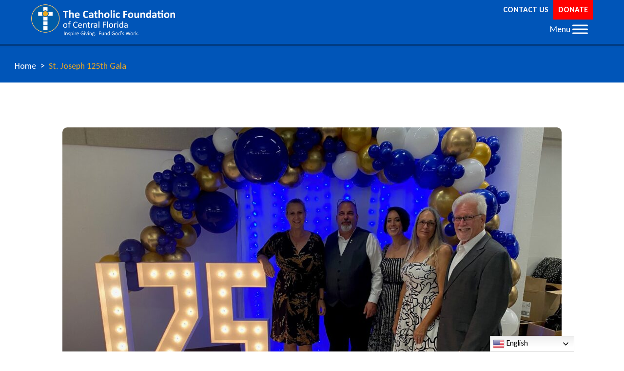

--- FILE ---
content_type: text/html; charset=UTF-8
request_url: https://cfocf.org/stjoseph125thgala/
body_size: 77636
content:

<!DOCTYPE html>
<html lang="en-US">

<head>
    <meta charset="UTF-8">
    <meta name="viewport" content="width=device-width, initial-scale=1">
    <link href="https://gmpg.org/xfn/11" rel="profile">
    <meta property="og:locale" content="en_US" />
    <meta property="og:site_name" content="Catholic Foundation Central Orlando, FL" />
    <meta property="og:url" content="https://cfocf.org/stjoseph125thgala/" />
    <meta property="og:type" content="website" />
    <meta property="og:title" content="St. Joseph 125th Gala" />
    <meta property="og:description" content="Funded by The Catholic Foundation Endowment, we were blessed to provide an event sponsorship grant to support St. Joseph Catholic…" />
    <meta property="og:image:secure_url" content="" />
    <meta property="og:image" content="" />

    <meta name='robots' content='index, follow, max-image-preview:large, max-snippet:-1, max-video-preview:-1' />

	<!-- This site is optimized with the Yoast SEO plugin v26.8 - https://yoast.com/product/yoast-seo-wordpress/ -->
	<title>St. Joseph 125th Gala - Catholic Foundation Central</title>
	<meta name="description" content="CFOCF Endowment Supports St. Joseph Catholic Church 125th Anniversary Gala, will support the cost of the recent renovation to their church." />
	<link rel="canonical" href="https://cfocf.org/stjoseph125thgala/" />
	<meta property="og:locale" content="en_US" />
	<meta property="og:type" content="article" />
	<meta property="og:title" content="St. Joseph 125th Gala - Catholic Foundation Central" />
	<meta property="og:description" content="CFOCF Endowment Supports St. Joseph Catholic Church 125th Anniversary Gala, will support the cost of the recent renovation to their church." />
	<meta property="og:url" content="https://cfocf.org/stjoseph125thgala/" />
	<meta property="og:site_name" content="Catholic Foundation Central" />
	<meta property="article:publisher" content="https://www.facebook.com/catholicfoundationcf/" />
	<meta property="article:published_time" content="2023-10-25T18:58:00+00:00" />
	<meta property="article:modified_time" content="2025-08-21T17:48:03+00:00" />
	<meta property="og:image" content="https://cfocf.org/wp-content/uploads/2023/10/St-Joseph-Gala.jpg" />
	<meta property="og:image:width" content="2016" />
	<meta property="og:image:height" content="1512" />
	<meta property="og:image:type" content="image/jpeg" />
	<meta name="author" content="Jose Sola" />
	<meta name="twitter:card" content="summary_large_image" />
	<meta name="twitter:creator" content="@cf_ocf" />
	<meta name="twitter:site" content="@cf_ocf" />
	<meta name="twitter:label1" content="Written by" />
	<meta name="twitter:data1" content="Jose Sola" />
	<meta name="twitter:label2" content="Est. reading time" />
	<meta name="twitter:data2" content="1 minute" />
	<script type="application/ld+json" class="yoast-schema-graph">{"@context":"https://schema.org","@graph":[{"@type":"Article","@id":"https://cfocf.org/stjoseph125thgala/#article","isPartOf":{"@id":"https://cfocf.org/stjoseph125thgala/"},"author":{"name":"Jose Sola","@id":"https://cfocf.org/#/schema/person/e845f97fd987ffa0918b1bf276c32ffb"},"headline":"St. Joseph 125th Gala","datePublished":"2023-10-25T18:58:00+00:00","dateModified":"2025-08-21T17:48:03+00:00","mainEntityOfPage":{"@id":"https://cfocf.org/stjoseph125thgala/"},"wordCount":113,"commentCount":0,"publisher":{"@id":"https://cfocf.org/#organization"},"image":{"@id":"https://cfocf.org/stjoseph125thgala/#primaryimage"},"thumbnailUrl":"https://cfocf.org/wp-content/uploads/2023/10/St-Joseph-Gala-1024x768.jpg","keywords":["Endowment","newsletter","philanthropy","The Catholic Foundation of Central Florida"],"articleSection":["Community","Donor Service Team","Events","News","Newsletter","The Catholic Foundation of Central Florida Blog"],"inLanguage":"en-US","potentialAction":[{"@type":"CommentAction","name":"Comment","target":["https://cfocf.org/stjoseph125thgala/#respond"]}]},{"@type":"WebPage","@id":"https://cfocf.org/stjoseph125thgala/","url":"https://cfocf.org/stjoseph125thgala/","name":"St. Joseph 125th Gala - Catholic Foundation Central","isPartOf":{"@id":"https://cfocf.org/#website"},"primaryImageOfPage":{"@id":"https://cfocf.org/stjoseph125thgala/#primaryimage"},"image":{"@id":"https://cfocf.org/stjoseph125thgala/#primaryimage"},"thumbnailUrl":"https://cfocf.org/wp-content/uploads/2023/10/St-Joseph-Gala-1024x768.jpg","datePublished":"2023-10-25T18:58:00+00:00","dateModified":"2025-08-21T17:48:03+00:00","description":"CFOCF Endowment Supports St. Joseph Catholic Church 125th Anniversary Gala, will support the cost of the recent renovation to their church.","breadcrumb":{"@id":"https://cfocf.org/stjoseph125thgala/#breadcrumb"},"inLanguage":"en-US","potentialAction":[{"@type":"ReadAction","target":["https://cfocf.org/stjoseph125thgala/"]}]},{"@type":"ImageObject","inLanguage":"en-US","@id":"https://cfocf.org/stjoseph125thgala/#primaryimage","url":"https://cfocf.org/wp-content/uploads/2023/10/St-Joseph-Gala.jpg","contentUrl":"https://cfocf.org/wp-content/uploads/2023/10/St-Joseph-Gala.jpg","width":2016,"height":1512,"caption":"St Joseph 125th Gala Group Picture"},{"@type":"BreadcrumbList","@id":"https://cfocf.org/stjoseph125thgala/#breadcrumb","itemListElement":[{"@type":"ListItem","position":1,"name":"Home","item":"https://cfocf.org/"},{"@type":"ListItem","position":2,"name":"St. Joseph 125th Gala"}]},{"@type":"WebSite","@id":"https://cfocf.org/#website","url":"https://cfocf.org/","name":"Catholic Foundation of Central Florida","description":"Orlando, FL","publisher":{"@id":"https://cfocf.org/#organization"},"potentialAction":[{"@type":"SearchAction","target":{"@type":"EntryPoint","urlTemplate":"https://cfocf.org/?s={search_term_string}"},"query-input":{"@type":"PropertyValueSpecification","valueRequired":true,"valueName":"search_term_string"}}],"inLanguage":"en-US"},{"@type":"Organization","@id":"https://cfocf.org/#organization","name":"Catholic Foundation of Central Florida","url":"https://cfocf.org/","logo":{"@type":"ImageObject","inLanguage":"en-US","@id":"https://cfocf.org/#/schema/logo/image/","url":"https://cfocf.org/wp-content/uploads/2023/07/TCF-logo-transparent.png","contentUrl":"https://cfocf.org/wp-content/uploads/2023/07/TCF-logo-transparent.png","width":2052,"height":399,"caption":"Catholic Foundation of Central Florida"},"image":{"@id":"https://cfocf.org/#/schema/logo/image/"},"sameAs":["https://www.facebook.com/catholicfoundationcf/","https://x.com/cf_ocf","https://www.instagram.com/catholicfoundationcentralfl/","https://www.linkedin.com/company/the-catholic-foundation-of-central-florida-inc","https://www.youtube.com/channel/UCPQKlW7TPWi6skfT1iaKuRw/videos"]},{"@type":"Person","@id":"https://cfocf.org/#/schema/person/e845f97fd987ffa0918b1bf276c32ffb","name":"Jose Sola","image":{"@type":"ImageObject","inLanguage":"en-US","@id":"https://cfocf.org/#/schema/person/image/","url":"https://secure.gravatar.com/avatar/356fbbcddc950e3a05d6e5d8cd6e67fbc35fd1c9549ec5d285ff0c1bfe96bba2?s=96&d=mm&r=g","contentUrl":"https://secure.gravatar.com/avatar/356fbbcddc950e3a05d6e5d8cd6e67fbc35fd1c9549ec5d285ff0c1bfe96bba2?s=96&d=mm&r=g","caption":"Jose Sola"},"url":"https://cfocf.org/author/jose-sola/"}]}</script>
	<!-- / Yoast SEO plugin. -->


<link rel='dns-prefetch' href='//ajax.googleapis.com' />
<link rel='dns-prefetch' href='//cdnjs.cloudflare.com' />
<link rel='dns-prefetch' href='//code.jquery.com' />
<link rel='dns-prefetch' href='//use.fontawesome.com' />
<link rel="alternate" type="application/rss+xml" title="Catholic Foundation Central &raquo; Feed" href="https://cfocf.org/feed/" />
<link rel="alternate" type="application/rss+xml" title="Catholic Foundation Central &raquo; Comments Feed" href="https://cfocf.org/comments/feed/" />
<link rel="alternate" title="oEmbed (JSON)" type="application/json+oembed" href="https://cfocf.org/wp-json/oembed/1.0/embed?url=https%3A%2F%2Fcfocf.org%2Fstjoseph125thgala%2F" />
<link rel="alternate" title="oEmbed (XML)" type="text/xml+oembed" href="https://cfocf.org/wp-json/oembed/1.0/embed?url=https%3A%2F%2Fcfocf.org%2Fstjoseph125thgala%2F&#038;format=xml" />
		<!-- This site uses the Google Analytics by MonsterInsights plugin v9.11.1 - Using Analytics tracking - https://www.monsterinsights.com/ -->
							<script src="//www.googletagmanager.com/gtag/js?id=G-KBCW2CNSVT"  data-cfasync="false" data-wpfc-render="false" async></script>
			<script data-cfasync="false" data-wpfc-render="false">
				var mi_version = '9.11.1';
				var mi_track_user = true;
				var mi_no_track_reason = '';
								var MonsterInsightsDefaultLocations = {"page_location":"https:\/\/cfocf.org\/stjoseph125thgala\/"};
								if ( typeof MonsterInsightsPrivacyGuardFilter === 'function' ) {
					var MonsterInsightsLocations = (typeof MonsterInsightsExcludeQuery === 'object') ? MonsterInsightsPrivacyGuardFilter( MonsterInsightsExcludeQuery ) : MonsterInsightsPrivacyGuardFilter( MonsterInsightsDefaultLocations );
				} else {
					var MonsterInsightsLocations = (typeof MonsterInsightsExcludeQuery === 'object') ? MonsterInsightsExcludeQuery : MonsterInsightsDefaultLocations;
				}

								var disableStrs = [
										'ga-disable-G-KBCW2CNSVT',
									];

				/* Function to detect opted out users */
				function __gtagTrackerIsOptedOut() {
					for (var index = 0; index < disableStrs.length; index++) {
						if (document.cookie.indexOf(disableStrs[index] + '=true') > -1) {
							return true;
						}
					}

					return false;
				}

				/* Disable tracking if the opt-out cookie exists. */
				if (__gtagTrackerIsOptedOut()) {
					for (var index = 0; index < disableStrs.length; index++) {
						window[disableStrs[index]] = true;
					}
				}

				/* Opt-out function */
				function __gtagTrackerOptout() {
					for (var index = 0; index < disableStrs.length; index++) {
						document.cookie = disableStrs[index] + '=true; expires=Thu, 31 Dec 2099 23:59:59 UTC; path=/';
						window[disableStrs[index]] = true;
					}
				}

				if ('undefined' === typeof gaOptout) {
					function gaOptout() {
						__gtagTrackerOptout();
					}
				}
								window.dataLayer = window.dataLayer || [];

				window.MonsterInsightsDualTracker = {
					helpers: {},
					trackers: {},
				};
				if (mi_track_user) {
					function __gtagDataLayer() {
						dataLayer.push(arguments);
					}

					function __gtagTracker(type, name, parameters) {
						if (!parameters) {
							parameters = {};
						}

						if (parameters.send_to) {
							__gtagDataLayer.apply(null, arguments);
							return;
						}

						if (type === 'event') {
														parameters.send_to = monsterinsights_frontend.v4_id;
							var hookName = name;
							if (typeof parameters['event_category'] !== 'undefined') {
								hookName = parameters['event_category'] + ':' + name;
							}

							if (typeof MonsterInsightsDualTracker.trackers[hookName] !== 'undefined') {
								MonsterInsightsDualTracker.trackers[hookName](parameters);
							} else {
								__gtagDataLayer('event', name, parameters);
							}
							
						} else {
							__gtagDataLayer.apply(null, arguments);
						}
					}

					__gtagTracker('js', new Date());
					__gtagTracker('set', {
						'developer_id.dZGIzZG': true,
											});
					if ( MonsterInsightsLocations.page_location ) {
						__gtagTracker('set', MonsterInsightsLocations);
					}
										__gtagTracker('config', 'G-KBCW2CNSVT', {"forceSSL":"true","link_attribution":"true"} );
										window.gtag = __gtagTracker;										(function () {
						/* https://developers.google.com/analytics/devguides/collection/analyticsjs/ */
						/* ga and __gaTracker compatibility shim. */
						var noopfn = function () {
							return null;
						};
						var newtracker = function () {
							return new Tracker();
						};
						var Tracker = function () {
							return null;
						};
						var p = Tracker.prototype;
						p.get = noopfn;
						p.set = noopfn;
						p.send = function () {
							var args = Array.prototype.slice.call(arguments);
							args.unshift('send');
							__gaTracker.apply(null, args);
						};
						var __gaTracker = function () {
							var len = arguments.length;
							if (len === 0) {
								return;
							}
							var f = arguments[len - 1];
							if (typeof f !== 'object' || f === null || typeof f.hitCallback !== 'function') {
								if ('send' === arguments[0]) {
									var hitConverted, hitObject = false, action;
									if ('event' === arguments[1]) {
										if ('undefined' !== typeof arguments[3]) {
											hitObject = {
												'eventAction': arguments[3],
												'eventCategory': arguments[2],
												'eventLabel': arguments[4],
												'value': arguments[5] ? arguments[5] : 1,
											}
										}
									}
									if ('pageview' === arguments[1]) {
										if ('undefined' !== typeof arguments[2]) {
											hitObject = {
												'eventAction': 'page_view',
												'page_path': arguments[2],
											}
										}
									}
									if (typeof arguments[2] === 'object') {
										hitObject = arguments[2];
									}
									if (typeof arguments[5] === 'object') {
										Object.assign(hitObject, arguments[5]);
									}
									if ('undefined' !== typeof arguments[1].hitType) {
										hitObject = arguments[1];
										if ('pageview' === hitObject.hitType) {
											hitObject.eventAction = 'page_view';
										}
									}
									if (hitObject) {
										action = 'timing' === arguments[1].hitType ? 'timing_complete' : hitObject.eventAction;
										hitConverted = mapArgs(hitObject);
										__gtagTracker('event', action, hitConverted);
									}
								}
								return;
							}

							function mapArgs(args) {
								var arg, hit = {};
								var gaMap = {
									'eventCategory': 'event_category',
									'eventAction': 'event_action',
									'eventLabel': 'event_label',
									'eventValue': 'event_value',
									'nonInteraction': 'non_interaction',
									'timingCategory': 'event_category',
									'timingVar': 'name',
									'timingValue': 'value',
									'timingLabel': 'event_label',
									'page': 'page_path',
									'location': 'page_location',
									'title': 'page_title',
									'referrer' : 'page_referrer',
								};
								for (arg in args) {
																		if (!(!args.hasOwnProperty(arg) || !gaMap.hasOwnProperty(arg))) {
										hit[gaMap[arg]] = args[arg];
									} else {
										hit[arg] = args[arg];
									}
								}
								return hit;
							}

							try {
								f.hitCallback();
							} catch (ex) {
							}
						};
						__gaTracker.create = newtracker;
						__gaTracker.getByName = newtracker;
						__gaTracker.getAll = function () {
							return [];
						};
						__gaTracker.remove = noopfn;
						__gaTracker.loaded = true;
						window['__gaTracker'] = __gaTracker;
					})();
									} else {
										console.log("");
					(function () {
						function __gtagTracker() {
							return null;
						}

						window['__gtagTracker'] = __gtagTracker;
						window['gtag'] = __gtagTracker;
					})();
									}
			</script>
							<!-- / Google Analytics by MonsterInsights -->
		<style id='wp-img-auto-sizes-contain-inline-css'>
img:is([sizes=auto i],[sizes^="auto," i]){contain-intrinsic-size:3000px 1500px}
/*# sourceURL=wp-img-auto-sizes-contain-inline-css */
</style>
<link rel='stylesheet' id='embed-pdf-viewer-css' href='https://cfocf.org/wp-content/plugins/embed-pdf-viewer/css/embed-pdf-viewer.css?ver=2.4.6' media='screen' />
<style id='wp-block-paragraph-inline-css'>
.is-small-text{font-size:.875em}.is-regular-text{font-size:1em}.is-large-text{font-size:2.25em}.is-larger-text{font-size:3em}.has-drop-cap:not(:focus):first-letter{float:left;font-size:8.4em;font-style:normal;font-weight:100;line-height:.68;margin:.05em .1em 0 0;text-transform:uppercase}body.rtl .has-drop-cap:not(:focus):first-letter{float:none;margin-left:.1em}p.has-drop-cap.has-background{overflow:hidden}:root :where(p.has-background){padding:1.25em 2.375em}:where(p.has-text-color:not(.has-link-color)) a{color:inherit}p.has-text-align-left[style*="writing-mode:vertical-lr"],p.has-text-align-right[style*="writing-mode:vertical-rl"]{rotate:180deg}
/*# sourceURL=https://cfocf.org/wp-includes/blocks/paragraph/style.min.css */
</style>
<style id='wp-emoji-styles-inline-css'>

	img.wp-smiley, img.emoji {
		display: inline !important;
		border: none !important;
		box-shadow: none !important;
		height: 1em !important;
		width: 1em !important;
		margin: 0 0.07em !important;
		vertical-align: -0.1em !important;
		background: none !important;
		padding: 0 !important;
	}
/*# sourceURL=wp-emoji-styles-inline-css */
</style>
<link rel='stylesheet' id='wp-block-library-css' href='https://cfocf.org/wp-includes/css/dist/block-library/style.min.css?ver=6.9' media='all' />
<style id='wp-block-image-inline-css'>
.wp-block-image>a,.wp-block-image>figure>a{display:inline-block}.wp-block-image img{box-sizing:border-box;height:auto;max-width:100%;vertical-align:bottom}@media not (prefers-reduced-motion){.wp-block-image img.hide{visibility:hidden}.wp-block-image img.show{animation:show-content-image .4s}}.wp-block-image[style*=border-radius] img,.wp-block-image[style*=border-radius]>a{border-radius:inherit}.wp-block-image.has-custom-border img{box-sizing:border-box}.wp-block-image.aligncenter{text-align:center}.wp-block-image.alignfull>a,.wp-block-image.alignwide>a{width:100%}.wp-block-image.alignfull img,.wp-block-image.alignwide img{height:auto;width:100%}.wp-block-image .aligncenter,.wp-block-image .alignleft,.wp-block-image .alignright,.wp-block-image.aligncenter,.wp-block-image.alignleft,.wp-block-image.alignright{display:table}.wp-block-image .aligncenter>figcaption,.wp-block-image .alignleft>figcaption,.wp-block-image .alignright>figcaption,.wp-block-image.aligncenter>figcaption,.wp-block-image.alignleft>figcaption,.wp-block-image.alignright>figcaption{caption-side:bottom;display:table-caption}.wp-block-image .alignleft{float:left;margin:.5em 1em .5em 0}.wp-block-image .alignright{float:right;margin:.5em 0 .5em 1em}.wp-block-image .aligncenter{margin-left:auto;margin-right:auto}.wp-block-image :where(figcaption){margin-bottom:1em;margin-top:.5em}.wp-block-image.is-style-circle-mask img{border-radius:9999px}@supports ((-webkit-mask-image:none) or (mask-image:none)) or (-webkit-mask-image:none){.wp-block-image.is-style-circle-mask img{border-radius:0;-webkit-mask-image:url('data:image/svg+xml;utf8,<svg viewBox="0 0 100 100" xmlns="http://www.w3.org/2000/svg"><circle cx="50" cy="50" r="50"/></svg>');mask-image:url('data:image/svg+xml;utf8,<svg viewBox="0 0 100 100" xmlns="http://www.w3.org/2000/svg"><circle cx="50" cy="50" r="50"/></svg>');mask-mode:alpha;-webkit-mask-position:center;mask-position:center;-webkit-mask-repeat:no-repeat;mask-repeat:no-repeat;-webkit-mask-size:contain;mask-size:contain}}:root :where(.wp-block-image.is-style-rounded img,.wp-block-image .is-style-rounded img){border-radius:9999px}.wp-block-image figure{margin:0}.wp-lightbox-container{display:flex;flex-direction:column;position:relative}.wp-lightbox-container img{cursor:zoom-in}.wp-lightbox-container img:hover+button{opacity:1}.wp-lightbox-container button{align-items:center;backdrop-filter:blur(16px) saturate(180%);background-color:#5a5a5a40;border:none;border-radius:4px;cursor:zoom-in;display:flex;height:20px;justify-content:center;opacity:0;padding:0;position:absolute;right:16px;text-align:center;top:16px;width:20px;z-index:100}@media not (prefers-reduced-motion){.wp-lightbox-container button{transition:opacity .2s ease}}.wp-lightbox-container button:focus-visible{outline:3px auto #5a5a5a40;outline:3px auto -webkit-focus-ring-color;outline-offset:3px}.wp-lightbox-container button:hover{cursor:pointer;opacity:1}.wp-lightbox-container button:focus{opacity:1}.wp-lightbox-container button:focus,.wp-lightbox-container button:hover,.wp-lightbox-container button:not(:hover):not(:active):not(.has-background){background-color:#5a5a5a40;border:none}.wp-lightbox-overlay{box-sizing:border-box;cursor:zoom-out;height:100vh;left:0;overflow:hidden;position:fixed;top:0;visibility:hidden;width:100%;z-index:100000}.wp-lightbox-overlay .close-button{align-items:center;cursor:pointer;display:flex;justify-content:center;min-height:40px;min-width:40px;padding:0;position:absolute;right:calc(env(safe-area-inset-right) + 16px);top:calc(env(safe-area-inset-top) + 16px);z-index:5000000}.wp-lightbox-overlay .close-button:focus,.wp-lightbox-overlay .close-button:hover,.wp-lightbox-overlay .close-button:not(:hover):not(:active):not(.has-background){background:none;border:none}.wp-lightbox-overlay .lightbox-image-container{height:var(--wp--lightbox-container-height);left:50%;overflow:hidden;position:absolute;top:50%;transform:translate(-50%,-50%);transform-origin:top left;width:var(--wp--lightbox-container-width);z-index:9999999999}.wp-lightbox-overlay .wp-block-image{align-items:center;box-sizing:border-box;display:flex;height:100%;justify-content:center;margin:0;position:relative;transform-origin:0 0;width:100%;z-index:3000000}.wp-lightbox-overlay .wp-block-image img{height:var(--wp--lightbox-image-height);min-height:var(--wp--lightbox-image-height);min-width:var(--wp--lightbox-image-width);width:var(--wp--lightbox-image-width)}.wp-lightbox-overlay .wp-block-image figcaption{display:none}.wp-lightbox-overlay button{background:none;border:none}.wp-lightbox-overlay .scrim{background-color:#fff;height:100%;opacity:.9;position:absolute;width:100%;z-index:2000000}.wp-lightbox-overlay.active{visibility:visible}@media not (prefers-reduced-motion){.wp-lightbox-overlay.active{animation:turn-on-visibility .25s both}.wp-lightbox-overlay.active img{animation:turn-on-visibility .35s both}.wp-lightbox-overlay.show-closing-animation:not(.active){animation:turn-off-visibility .35s both}.wp-lightbox-overlay.show-closing-animation:not(.active) img{animation:turn-off-visibility .25s both}.wp-lightbox-overlay.zoom.active{animation:none;opacity:1;visibility:visible}.wp-lightbox-overlay.zoom.active .lightbox-image-container{animation:lightbox-zoom-in .4s}.wp-lightbox-overlay.zoom.active .lightbox-image-container img{animation:none}.wp-lightbox-overlay.zoom.active .scrim{animation:turn-on-visibility .4s forwards}.wp-lightbox-overlay.zoom.show-closing-animation:not(.active){animation:none}.wp-lightbox-overlay.zoom.show-closing-animation:not(.active) .lightbox-image-container{animation:lightbox-zoom-out .4s}.wp-lightbox-overlay.zoom.show-closing-animation:not(.active) .lightbox-image-container img{animation:none}.wp-lightbox-overlay.zoom.show-closing-animation:not(.active) .scrim{animation:turn-off-visibility .4s forwards}}@keyframes show-content-image{0%{visibility:hidden}99%{visibility:hidden}to{visibility:visible}}@keyframes turn-on-visibility{0%{opacity:0}to{opacity:1}}@keyframes turn-off-visibility{0%{opacity:1;visibility:visible}99%{opacity:0;visibility:visible}to{opacity:0;visibility:hidden}}@keyframes lightbox-zoom-in{0%{transform:translate(calc((-100vw + var(--wp--lightbox-scrollbar-width))/2 + var(--wp--lightbox-initial-left-position)),calc(-50vh + var(--wp--lightbox-initial-top-position))) scale(var(--wp--lightbox-scale))}to{transform:translate(-50%,-50%) scale(1)}}@keyframes lightbox-zoom-out{0%{transform:translate(-50%,-50%) scale(1);visibility:visible}99%{visibility:visible}to{transform:translate(calc((-100vw + var(--wp--lightbox-scrollbar-width))/2 + var(--wp--lightbox-initial-left-position)),calc(-50vh + var(--wp--lightbox-initial-top-position))) scale(var(--wp--lightbox-scale));visibility:hidden}}
/*# sourceURL=https://cfocf.org/wp-includes/blocks/image/style.min.css */
</style>
<style id='global-styles-inline-css'>
:root{--wp--preset--aspect-ratio--square: 1;--wp--preset--aspect-ratio--4-3: 4/3;--wp--preset--aspect-ratio--3-4: 3/4;--wp--preset--aspect-ratio--3-2: 3/2;--wp--preset--aspect-ratio--2-3: 2/3;--wp--preset--aspect-ratio--16-9: 16/9;--wp--preset--aspect-ratio--9-16: 9/16;--wp--preset--color--black: #000000;--wp--preset--color--cyan-bluish-gray: #abb8c3;--wp--preset--color--white: #ffffff;--wp--preset--color--pale-pink: #f78da7;--wp--preset--color--vivid-red: #cf2e2e;--wp--preset--color--luminous-vivid-orange: #ff6900;--wp--preset--color--luminous-vivid-amber: #fcb900;--wp--preset--color--light-green-cyan: #7bdcb5;--wp--preset--color--vivid-green-cyan: #00d084;--wp--preset--color--pale-cyan-blue: #8ed1fc;--wp--preset--color--vivid-cyan-blue: #0693e3;--wp--preset--color--vivid-purple: #9b51e0;--wp--preset--color--primary: #0055b8;--wp--preset--color--primary-2: #002f6d;--wp--preset--color--secondary: #ebab00;--wp--preset--color--tertiary: #002f6d;--wp--preset--color--quaternary: #707271;--wp--preset--gradient--vivid-cyan-blue-to-vivid-purple: linear-gradient(135deg,rgb(6,147,227) 0%,rgb(155,81,224) 100%);--wp--preset--gradient--light-green-cyan-to-vivid-green-cyan: linear-gradient(135deg,rgb(122,220,180) 0%,rgb(0,208,130) 100%);--wp--preset--gradient--luminous-vivid-amber-to-luminous-vivid-orange: linear-gradient(135deg,rgb(252,185,0) 0%,rgb(255,105,0) 100%);--wp--preset--gradient--luminous-vivid-orange-to-vivid-red: linear-gradient(135deg,rgb(255,105,0) 0%,rgb(207,46,46) 100%);--wp--preset--gradient--very-light-gray-to-cyan-bluish-gray: linear-gradient(135deg,rgb(238,238,238) 0%,rgb(169,184,195) 100%);--wp--preset--gradient--cool-to-warm-spectrum: linear-gradient(135deg,rgb(74,234,220) 0%,rgb(151,120,209) 20%,rgb(207,42,186) 40%,rgb(238,44,130) 60%,rgb(251,105,98) 80%,rgb(254,248,76) 100%);--wp--preset--gradient--blush-light-purple: linear-gradient(135deg,rgb(255,206,236) 0%,rgb(152,150,240) 100%);--wp--preset--gradient--blush-bordeaux: linear-gradient(135deg,rgb(254,205,165) 0%,rgb(254,45,45) 50%,rgb(107,0,62) 100%);--wp--preset--gradient--luminous-dusk: linear-gradient(135deg,rgb(255,203,112) 0%,rgb(199,81,192) 50%,rgb(65,88,208) 100%);--wp--preset--gradient--pale-ocean: linear-gradient(135deg,rgb(255,245,203) 0%,rgb(182,227,212) 50%,rgb(51,167,181) 100%);--wp--preset--gradient--electric-grass: linear-gradient(135deg,rgb(202,248,128) 0%,rgb(113,206,126) 100%);--wp--preset--gradient--midnight: linear-gradient(135deg,rgb(2,3,129) 0%,rgb(40,116,252) 100%);--wp--preset--font-size--small: 13px;--wp--preset--font-size--medium: 20px;--wp--preset--font-size--large: 36px;--wp--preset--font-size--x-large: 42px;--wp--preset--spacing--20: 0.44rem;--wp--preset--spacing--30: 0.67rem;--wp--preset--spacing--40: 1rem;--wp--preset--spacing--50: 1.5rem;--wp--preset--spacing--60: 2.25rem;--wp--preset--spacing--70: 3.38rem;--wp--preset--spacing--80: 5.06rem;--wp--preset--shadow--natural: 6px 6px 9px rgba(0, 0, 0, 0.2);--wp--preset--shadow--deep: 12px 12px 50px rgba(0, 0, 0, 0.4);--wp--preset--shadow--sharp: 6px 6px 0px rgba(0, 0, 0, 0.2);--wp--preset--shadow--outlined: 6px 6px 0px -3px rgb(255, 255, 255), 6px 6px rgb(0, 0, 0);--wp--preset--shadow--crisp: 6px 6px 0px rgb(0, 0, 0);}:where(body) { margin: 0; }.wp-site-blocks > .alignleft { float: left; margin-right: 2em; }.wp-site-blocks > .alignright { float: right; margin-left: 2em; }.wp-site-blocks > .aligncenter { justify-content: center; margin-left: auto; margin-right: auto; }:where(.is-layout-flex){gap: 0.5em;}:where(.is-layout-grid){gap: 0.5em;}.is-layout-flow > .alignleft{float: left;margin-inline-start: 0;margin-inline-end: 2em;}.is-layout-flow > .alignright{float: right;margin-inline-start: 2em;margin-inline-end: 0;}.is-layout-flow > .aligncenter{margin-left: auto !important;margin-right: auto !important;}.is-layout-constrained > .alignleft{float: left;margin-inline-start: 0;margin-inline-end: 2em;}.is-layout-constrained > .alignright{float: right;margin-inline-start: 2em;margin-inline-end: 0;}.is-layout-constrained > .aligncenter{margin-left: auto !important;margin-right: auto !important;}.is-layout-constrained > :where(:not(.alignleft):not(.alignright):not(.alignfull)){margin-left: auto !important;margin-right: auto !important;}body .is-layout-flex{display: flex;}.is-layout-flex{flex-wrap: wrap;align-items: center;}.is-layout-flex > :is(*, div){margin: 0;}body .is-layout-grid{display: grid;}.is-layout-grid > :is(*, div){margin: 0;}body{padding-top: 0px;padding-right: 0px;padding-bottom: 0px;padding-left: 0px;}a:where(:not(.wp-element-button)){text-decoration: underline;}:root :where(.wp-element-button, .wp-block-button__link){background-color: #32373c;border-width: 0;color: #fff;font-family: inherit;font-size: inherit;font-style: inherit;font-weight: inherit;letter-spacing: inherit;line-height: inherit;padding-top: calc(0.667em + 2px);padding-right: calc(1.333em + 2px);padding-bottom: calc(0.667em + 2px);padding-left: calc(1.333em + 2px);text-decoration: none;text-transform: inherit;}.has-black-color{color: var(--wp--preset--color--black) !important;}.has-cyan-bluish-gray-color{color: var(--wp--preset--color--cyan-bluish-gray) !important;}.has-white-color{color: var(--wp--preset--color--white) !important;}.has-pale-pink-color{color: var(--wp--preset--color--pale-pink) !important;}.has-vivid-red-color{color: var(--wp--preset--color--vivid-red) !important;}.has-luminous-vivid-orange-color{color: var(--wp--preset--color--luminous-vivid-orange) !important;}.has-luminous-vivid-amber-color{color: var(--wp--preset--color--luminous-vivid-amber) !important;}.has-light-green-cyan-color{color: var(--wp--preset--color--light-green-cyan) !important;}.has-vivid-green-cyan-color{color: var(--wp--preset--color--vivid-green-cyan) !important;}.has-pale-cyan-blue-color{color: var(--wp--preset--color--pale-cyan-blue) !important;}.has-vivid-cyan-blue-color{color: var(--wp--preset--color--vivid-cyan-blue) !important;}.has-vivid-purple-color{color: var(--wp--preset--color--vivid-purple) !important;}.has-primary-color{color: var(--wp--preset--color--primary) !important;}.has-primary-2-color{color: var(--wp--preset--color--primary-2) !important;}.has-secondary-color{color: var(--wp--preset--color--secondary) !important;}.has-tertiary-color{color: var(--wp--preset--color--tertiary) !important;}.has-quaternary-color{color: var(--wp--preset--color--quaternary) !important;}.has-black-background-color{background-color: var(--wp--preset--color--black) !important;}.has-cyan-bluish-gray-background-color{background-color: var(--wp--preset--color--cyan-bluish-gray) !important;}.has-white-background-color{background-color: var(--wp--preset--color--white) !important;}.has-pale-pink-background-color{background-color: var(--wp--preset--color--pale-pink) !important;}.has-vivid-red-background-color{background-color: var(--wp--preset--color--vivid-red) !important;}.has-luminous-vivid-orange-background-color{background-color: var(--wp--preset--color--luminous-vivid-orange) !important;}.has-luminous-vivid-amber-background-color{background-color: var(--wp--preset--color--luminous-vivid-amber) !important;}.has-light-green-cyan-background-color{background-color: var(--wp--preset--color--light-green-cyan) !important;}.has-vivid-green-cyan-background-color{background-color: var(--wp--preset--color--vivid-green-cyan) !important;}.has-pale-cyan-blue-background-color{background-color: var(--wp--preset--color--pale-cyan-blue) !important;}.has-vivid-cyan-blue-background-color{background-color: var(--wp--preset--color--vivid-cyan-blue) !important;}.has-vivid-purple-background-color{background-color: var(--wp--preset--color--vivid-purple) !important;}.has-primary-background-color{background-color: var(--wp--preset--color--primary) !important;}.has-primary-2-background-color{background-color: var(--wp--preset--color--primary-2) !important;}.has-secondary-background-color{background-color: var(--wp--preset--color--secondary) !important;}.has-tertiary-background-color{background-color: var(--wp--preset--color--tertiary) !important;}.has-quaternary-background-color{background-color: var(--wp--preset--color--quaternary) !important;}.has-black-border-color{border-color: var(--wp--preset--color--black) !important;}.has-cyan-bluish-gray-border-color{border-color: var(--wp--preset--color--cyan-bluish-gray) !important;}.has-white-border-color{border-color: var(--wp--preset--color--white) !important;}.has-pale-pink-border-color{border-color: var(--wp--preset--color--pale-pink) !important;}.has-vivid-red-border-color{border-color: var(--wp--preset--color--vivid-red) !important;}.has-luminous-vivid-orange-border-color{border-color: var(--wp--preset--color--luminous-vivid-orange) !important;}.has-luminous-vivid-amber-border-color{border-color: var(--wp--preset--color--luminous-vivid-amber) !important;}.has-light-green-cyan-border-color{border-color: var(--wp--preset--color--light-green-cyan) !important;}.has-vivid-green-cyan-border-color{border-color: var(--wp--preset--color--vivid-green-cyan) !important;}.has-pale-cyan-blue-border-color{border-color: var(--wp--preset--color--pale-cyan-blue) !important;}.has-vivid-cyan-blue-border-color{border-color: var(--wp--preset--color--vivid-cyan-blue) !important;}.has-vivid-purple-border-color{border-color: var(--wp--preset--color--vivid-purple) !important;}.has-primary-border-color{border-color: var(--wp--preset--color--primary) !important;}.has-primary-2-border-color{border-color: var(--wp--preset--color--primary-2) !important;}.has-secondary-border-color{border-color: var(--wp--preset--color--secondary) !important;}.has-tertiary-border-color{border-color: var(--wp--preset--color--tertiary) !important;}.has-quaternary-border-color{border-color: var(--wp--preset--color--quaternary) !important;}.has-vivid-cyan-blue-to-vivid-purple-gradient-background{background: var(--wp--preset--gradient--vivid-cyan-blue-to-vivid-purple) !important;}.has-light-green-cyan-to-vivid-green-cyan-gradient-background{background: var(--wp--preset--gradient--light-green-cyan-to-vivid-green-cyan) !important;}.has-luminous-vivid-amber-to-luminous-vivid-orange-gradient-background{background: var(--wp--preset--gradient--luminous-vivid-amber-to-luminous-vivid-orange) !important;}.has-luminous-vivid-orange-to-vivid-red-gradient-background{background: var(--wp--preset--gradient--luminous-vivid-orange-to-vivid-red) !important;}.has-very-light-gray-to-cyan-bluish-gray-gradient-background{background: var(--wp--preset--gradient--very-light-gray-to-cyan-bluish-gray) !important;}.has-cool-to-warm-spectrum-gradient-background{background: var(--wp--preset--gradient--cool-to-warm-spectrum) !important;}.has-blush-light-purple-gradient-background{background: var(--wp--preset--gradient--blush-light-purple) !important;}.has-blush-bordeaux-gradient-background{background: var(--wp--preset--gradient--blush-bordeaux) !important;}.has-luminous-dusk-gradient-background{background: var(--wp--preset--gradient--luminous-dusk) !important;}.has-pale-ocean-gradient-background{background: var(--wp--preset--gradient--pale-ocean) !important;}.has-electric-grass-gradient-background{background: var(--wp--preset--gradient--electric-grass) !important;}.has-midnight-gradient-background{background: var(--wp--preset--gradient--midnight) !important;}.has-small-font-size{font-size: var(--wp--preset--font-size--small) !important;}.has-medium-font-size{font-size: var(--wp--preset--font-size--medium) !important;}.has-large-font-size{font-size: var(--wp--preset--font-size--large) !important;}.has-x-large-font-size{font-size: var(--wp--preset--font-size--x-large) !important;}
/*# sourceURL=global-styles-inline-css */
</style>

<link rel='stylesheet' id='dpi-ea-display-css-css' href='https://cfocf.org/wp-content/plugins/dpi-emergency-alert//css/dpi-alert-display.css?ver=6.9' media='all' />
<link rel='stylesheet' id='wp-show-posts-css' href='https://cfocf.org/wp-content/plugins/wp-show-posts/css/wp-show-posts-min.css?ver=1.1.6' media='all' />
<link rel='stylesheet' id='megamenu-css' href='https://cfocf.org/wp-content/uploads/maxmegamenu/style.css?ver=0cf59b' media='all' />
<link rel='stylesheet' id='dashicons-css' href='https://cfocf.org/wp-includes/css/dashicons.min.css?ver=6.9' media='all' />
<link rel='stylesheet' id='jquery-ui-css-css' href='https://code.jquery.com/ui/1.12.1/themes/base/jquery-ui.css?ver=1.12.1' media='screen' />
<link rel='stylesheet' id='celine-style-css' href='https://cfocf.org/wp-content/themes/diocesan-celine/style.css?ver=version' media='screen' />
<link rel='stylesheet' id='slick-css-css' href='https://cfocf.org/wp-content/themes/diocesan-celine/assets/slick/slick.css?ver=version' media='screen' />
<link rel='stylesheet' id='slick-theme-css-css' href='https://cfocf.org/wp-content/themes/diocesan-celine/assets/slick/slick-theme.css?ver=version' media='screen' />
<link rel='stylesheet' id='font-awesome-css' href='https://use.fontawesome.com/releases/v5.15.4/css/all.css?ver=5.15.4' media='screen' />
<link rel='stylesheet' id='aos-css-css' href='https://cfocf.org/wp-content/themes/diocesan-celine/assets/css/aos.css' media='all' />
<link rel='stylesheet' id='customScrollbar-css' href='https://cfocf.org/wp-content/themes/diocesan-celine/assets/css/customScrollbar.css?ver=1' media='screen' />
<link rel='stylesheet' id='ministryContactForm-css' href='https://cfocf.org/wp-content/themes/diocesan-celine/assets/css/ministry-contact-form.css?ver=1' media='screen' />
<link rel='stylesheet' id='dflip-style-css' href='https://cfocf.org/wp-content/plugins/3d-flipbook-dflip-lite/assets/css/dflip.min.css?ver=2.4.20' media='all' />
<style id='tnc_custom_css-inline-css'>

            .nginx-cache-btn.nginx-cache-off a { background-color: #d63638 !important; }
            .nginx-cache-btn.nginx-cache-on a { background-color: green !important; }
        
/*# sourceURL=tnc_custom_css-inline-css */
</style>
<link rel='stylesheet' id='cfocf-styles-css' href='https://cfocf.org/wp-content/themes/celine-child/style.css?ver=1717606326' media='screen' />
<style id='generateblocks-inline-css'>
:root{--gb-container-width:1100px;}.gb-container .wp-block-image img{vertical-align:middle;}.gb-grid-wrapper .wp-block-image{margin-bottom:0;}.gb-highlight{background:none;}.gb-shape{line-height:0;}
/*# sourceURL=generateblocks-inline-css */
</style>
<link rel='stylesheet' id='celine_1-custom-variables-styles-css' href='https://cfocf.org/wp-content/plugins/css-helper/celine_1-custom-variables.css?ver=6919124' media='screen' />
<script src="https://cfocf.org/wp-content/plugins/google-analytics-for-wordpress/assets/js/frontend-gtag.min.js?ver=9.11.1" id="monsterinsights-frontend-script-js" async data-wp-strategy="async"></script>
<script data-cfasync="false" data-wpfc-render="false" id='monsterinsights-frontend-script-js-extra'>var monsterinsights_frontend = {"js_events_tracking":"true","download_extensions":"doc,pdf,ppt,zip,xls,docx,pptx,xlsx","inbound_paths":"[{\"path\":\"\\\/go\\\/\",\"label\":\"affiliate\"},{\"path\":\"\\\/recommend\\\/\",\"label\":\"affiliate\"}]","home_url":"https:\/\/cfocf.org","hash_tracking":"false","v4_id":"G-KBCW2CNSVT"};</script>
<script src="https://cfocf.org/wp-includes/js/jquery/jquery.min.js?ver=3.7.1" id="jquery-core-js"></script>
<script src="https://cfocf.org/wp-includes/js/jquery/jquery-migrate.min.js?ver=3.4.1" id="jquery-migrate-js"></script>
<script src="https://ajax.googleapis.com/ajax/libs/jqueryui/1.9.2/jquery-ui.min.js?ver=1.9.2" id="jquery-ui-js"></script>
<script src="https://cfocf.org/wp-content/themes/diocesan-celine/assets/js/aos.js" id="aosjs-js"></script>
<link rel="https://api.w.org/" href="https://cfocf.org/wp-json/" /><link rel="alternate" title="JSON" type="application/json" href="https://cfocf.org/wp-json/wp/v2/posts/16161" /><link rel="EditURI" type="application/rsd+xml" title="RSD" href="https://cfocf.org/xmlrpc.php?rsd" />
<meta name="generator" content="WordPress 6.9" />
<link rel='shortlink' href='https://cfocf.org/?p=16161' />
<!-- Google tag (gtag.js) -->
<script async src="https://www.googletagmanager.com/gtag/js?id=UA-135364064-1"></script>
<script>
  window.dataLayer = window.dataLayer || [];
  function gtag(){dataLayer.push(arguments);}
  gtag('js', new Date());

  gtag('config', 'UA-135364064-1');
</script><!-- Analytics by WP Statistics - https://wp-statistics.com -->
<style id="bec-color-style" type="text/css">
/* Block Editor Colors generated css */
:root {
--bec-color-cf-blue: #0055b8;
--bec-color-cf-yellow: #ebab00;
--bec-color-cf-grey: #707271;
--bec-color-cf-brown: #6c5120;
--bec-color-cf-darkblue: #002f6d;
--bec-color-cf-purple: #762157;
--bec-color-cf-red: #a11d21;
--bec-color-cf-teal: #61c4ad;
--bec-color-cf-green: #6bc04b;
}

:root .has-cf-blue-color {
	color: var(--bec-color-cf-blue, #0055b8) !important;
}
:root .has-cf-blue-background-color {
	background-color: var(--bec-color-cf-blue, #0055b8) !important;
}

:root .has-cf-yellow-color {
	color: var(--bec-color-cf-yellow, #ebab00) !important;
}
:root .has-cf-yellow-background-color {
	background-color: var(--bec-color-cf-yellow, #ebab00) !important;
}

:root .has-cf-grey-color {
	color: var(--bec-color-cf-grey, #707271) !important;
}
:root .has-cf-grey-background-color {
	background-color: var(--bec-color-cf-grey, #707271) !important;
}

:root .has-cf-brown-color {
	color: var(--bec-color-cf-brown, #6c5120) !important;
}
:root .has-cf-brown-background-color {
	background-color: var(--bec-color-cf-brown, #6c5120) !important;
}

:root .has-cf-darkblue-color {
	color: var(--bec-color-cf-darkblue, #002f6d) !important;
}
:root .has-cf-darkblue-background-color {
	background-color: var(--bec-color-cf-darkblue, #002f6d) !important;
}

:root .has-cf-purple-color {
	color: var(--bec-color-cf-purple, #762157) !important;
}
:root .has-cf-purple-background-color {
	background-color: var(--bec-color-cf-purple, #762157) !important;
}

:root .has-cf-red-color {
	color: var(--bec-color-cf-red, #a11d21) !important;
}
:root .has-cf-red-background-color {
	background-color: var(--bec-color-cf-red, #a11d21) !important;
}

:root .has-cf-teal-color {
	color: var(--bec-color-cf-teal, #61c4ad) !important;
}
:root .has-cf-teal-background-color {
	background-color: var(--bec-color-cf-teal, #61c4ad) !important;
}

:root .has-cf-green-color {
	color: var(--bec-color-cf-green, #6bc04b) !important;
}
:root .has-cf-green-background-color {
	background-color: var(--bec-color-cf-green, #6bc04b) !important;
}
        </style><link rel="icon" href="https://cfocf.org/wp-content/uploads/2023/09/cropped-Catholic-Foundation-Orlando-Favicon-32x32.png" sizes="32x32" />
<link rel="icon" href="https://cfocf.org/wp-content/uploads/2023/09/cropped-Catholic-Foundation-Orlando-Favicon-192x192.png" sizes="192x192" />
<link rel="apple-touch-icon" href="https://cfocf.org/wp-content/uploads/2023/09/cropped-Catholic-Foundation-Orlando-Favicon-180x180.png" />
<meta name="msapplication-TileImage" content="https://cfocf.org/wp-content/uploads/2023/09/cropped-Catholic-Foundation-Orlando-Favicon-270x270.png" />
		<style id="wp-custom-css">
			body {
	background: white !important;
}

.wp-block-image:not(.is-style-rounded) img {
box-shadow:none;
}

.featured-content-container h3.teaser-title{
text-align:center;
}
.featured-content-container .teaser-box .links-container {
	align-items:unset;
}

.roundMap {
border-radius: 20px;
-webkit-border-radius: 20px;
-moz-border-radius: 20px;
	width:100%;
	height:100%;
	overflow:hidden;
	background:#E8EAED;
}

.page-header .page-header-title {
	top:unset;
  bottom:0%;
}
.page-header .page-header-title-bluegradient {
top:unset;
bottom:0%;
transform: translate(-50%, -0%);
	background:rgba(0, 61, 133, .8);
}

.slick-slider .slick-dots {
padding: 25px}

.page-template-homepage .news-container {
	display:none;
}

.site-header#masthead {
	padding-top:0px!important;
	    background: #0055B8;
}
.site-header {
border-bottom: 4px solid #003D85;
}
.site-footer {
		    background: #0055B8;
border-top: 4px solid #EBAB00;
}

/* BREADCRUMBS */

.page-header {
	margin-bottom: 0rem;
}

.breadcrumbs
{
	width:100%;
	background: #0055B8;
	font-size: 1.1em;
	color: #fff;
	margin: 0px;
	padding: 20px 0 20px 30px;
	position: relative;
	float: left;
	margin-bottom:30px;
}

.breadcrumbs a{
	color:#fff;
	text-decoration:none;
}

.breadcrumbs a:hover{
	color:#ECAA20;
}

.breadcrumbs .current-item {
color:#ECAA20;
}

.donorLinks a,
.nolineLink a{
	text-decoration:none;
}

/* FOLDERS Tweaks */
.jstree-closed>i.jstree-icon, .jstree-open>i.jstree-icon {
    color: #0073AA;
}

/*STAFF TWEAKS*/
.staffDescription{
	text-align:center;
}

.staffPosition {
	margin-bottom:20px;
	font-weight:bold;
}


@media screen and (min-width: 768px){
.staff-single .links-container {
    align-items: center;
}
}

/*SIDEBAR BUTTON FIX*/
.sidebar-button {
		text-decoration:none;
    border-width: 0;
    border-radius: 0;
    padding: 8px 15px;
    display: inline-block;
    white-space: normal;
    text-transform: uppercase;
    font-weight: 700;
    font-family: droid-sans;
    text-align: center;
    font-size: 15px;
    background-color: #fff;
    border: 2px solid #0055b8;
    color: #0055b8;
    margin-bottom: 10px;
}
.sidebar-button:hover {
    background: #0055b8;
		color:#fff;
}

a.wp-show-posts-read-more:hover{
background:#0055B8!important;
}

@media screen and (min-width: 1200px){
.grid-container {
    grid-template-columns: repeat(4, 1fr);
    gap: 2.5rem 2rem;
}
}
h3.staff-name{
	font-size: var(--fs-600);
}
h4.staff-position{
	font-size: var(--fs-500);
}

@media screen and (min-width: 768px){
.staff-single .staff-name, .staff-single .staff-position, .staff-single .teaser-content {
    text-align: center;
}
}
.teaser-content a.has-underline-hover{
    font-size: 16px;
}

.lightbox-excerpt p{
	font-size: var(--fs-300);
}

/*CENTER JAVASCRIPT FORMS*/
#bbox-root div{
	margin:0 auto;
}

.waystogive  a{
font-size:22px!important;

}
@media screen and (max-width: 1446px){
	.waystogive  a{
font-size:17px!important;
}
}

@media screen and (max-width: 1215px){
	.waystogive  a{
font-size:16px!important;
}
}
@media screen and (max-width: 1100px){
	.waystogive  a{
font-size:14px!important;
}
		.wp-block-buttons>.wp-block-button.has-custom-font-size .wp-block-button__link {
    font-size: 18px;
/* 		white-space: nowrap; */
		
}
}

	.wp-block-buttons>.wp-block-button.has-custom-font-size .wp-block-button__link {
    font-size: 24px;
/* 		white-space: nowrap; */
		
}

@media screen and (max-width: 981px){
	.waystogive  a{
font-size:12px!important;
}
	.wp-block-buttons>.wp-block-button.has-custom-font-size .wp-block-button__link {
    font-size: 16px;
/* 		white-space: nowrap; */
}
}


@media screen and (max-width: 781px){
	.waystogive  a{
font-size:26px!important;
}
}

.page-header {
    height: 300px;
   background-color: #0055b8;
}

.page-header .page-header-title {
    max-width: 60rem;

}

#mega-menu-item-16669{
	background:red !important
}

#mega-menu-wrap-max_mega_menu_1 #mega-menu-max_mega_menu_1 > li.mega-menu-item.mega-current-menu-item > a.mega-menu-link, #mega-menu-wrap-max_mega_menu_1 #mega-menu-max_mega_menu_1 > li.mega-menu-item.mega-current-menu-ancestor > a.mega-menu-link, #mega-menu-wrap-max_mega_menu_1 #mega-menu-max_mega_menu_1 > li.mega-menu-item.mega-current-page-ancestor > a.mega-menu-link {
	background:red;
}

@media screen and (max-width:768px) {
	body.page-id-17087 .page-header-title {
	font-size:30px;
}
}

.page-header {
	height: 100px;
}

.page-header .page-header-title {
	display: none;
}

/* Remove Underline for Links */
a {
	text-decoration: none;
}

/* Remove from Foundation Page */
.page-id-2418 #bboxdonation_divForm {
	display: none;
}

.teaser-box .teaser-img {
	object-fit: contain;
}
		</style>
		<style type="text/css">/** Mega Menu CSS: fs **/</style>
	
<script src="https://sky.blackbaudcdn.net/static/og-web-loader/1/main.js" data-envid="p-7h_70dB8aEm-7bDd6yVnVA" data-zone="usa"></script>
	
</head>

<body class="wp-singular post-template-default single single-post postid-16161 single-format-standard wp-theme-diocesan-celine wp-child-theme-celine-child mega-menu-menu-1 mega-menu-max-mega-menu-1 ally-default">
    
    <div class="site" id="page">


                <a href="#content" class="skip-link screen-reader-text">Skip to content</a>

        <header class="site-header" id="masthead">
            <div class="the-header">

                <div class="bottom-bar limit-width">

    <div class="header-nav">

        <div class="site-branding">
            <a href="https://cfocf.org" class="header-logo-link" title="Catholic Foundation Central" rel="home">
                <img src="https://cfocf.org/wp-content/uploads/2023/07/TCF-logo-transparent-mixed.png" alt="Catholic Foundation Central"
                    class="header_logo top" />
                <img src="https://cfocf.org/wp-content/uploads/2023/07/TCF-logo-transparent-mixed.png" alt="Catholic Foundation Central"
                    class="header_logo sticky" />
            </a>
        </div>
        <nav class="main-navigation has-link" data-home="https://cfocf.org" id="site-navigation">
				<div id="mega-menu-wrap-max_mega_menu_1" class="mega-menu-wrap"><div class="mega-menu-toggle"><div class="mega-toggle-blocks-left"></div><div class="mega-toggle-blocks-center"></div><div class="mega-toggle-blocks-right"><div class='mega-toggle-block mega-menu-toggle-animated-block mega-toggle-block-0' id='mega-toggle-block-0'><button aria-label="Toggle Menu" class="mega-toggle-animated mega-toggle-animated-slider" type="button" aria-expanded="false">
                  <span class="mega-toggle-animated-box">
                    <span class="mega-toggle-animated-inner"></span>
                  </span>
                </button></div></div></div><ul id="mega-menu-max_mega_menu_1" class="mega-menu max-mega-menu mega-menu-horizontal mega-no-js" data-event="hover_intent" data-effect="fade_up" data-effect-speed="200" data-effect-mobile="disabled" data-effect-speed-mobile="0" data-mobile-force-width="false" data-second-click="go" data-document-click="collapse" data-vertical-behaviour="standard" data-breakpoint="0" data-unbind="true" data-mobile-state="collapse_all" data-mobile-direction="vertical" data-hover-intent-timeout="300" data-hover-intent-interval="100"><li class="mega-menu-item mega-menu-item-type-post_type mega-menu-item-object-page mega-align-bottom-left mega-menu-flyout mega-menu-item-2830" id="mega-menu-item-2830"><a class="mega-menu-link" href="https://cfocf.org/contact-us/" tabindex="0">Contact Us</a></li><li class="mega-menu-item mega-menu-item-type-custom mega-menu-item-object-custom mega-align-bottom-left mega-menu-flyout mega-menu-item-16669" id="mega-menu-item-16669"><a class="mega-menu-link" href="https://cfocf.org/foundation/" tabindex="0">Donate</a></li><li class="mega-menu-item mega-menu-item-type-custom mega-menu-item-object-custom mega-align-bottom-left mega-menu-flyout mega-menu-item-18006" id="mega-menu-item-18006"><a class="mega-menu-link" href="#bbox-root" tabindex="0">Donate</a></li></ul></div>            <div id="mega-menu-wrap-menu-1" class="mega-menu-wrap"><div class="mega-menu-toggle"><div class="mega-toggle-blocks-left"></div><div class="mega-toggle-blocks-center"></div><div class="mega-toggle-blocks-right"><div class='mega-toggle-block mega-menu-toggle-animated-block mega-toggle-block-1' id='mega-toggle-block-1'><button aria-label="Menu" class="mega-toggle-animated mega-toggle-animated-slider" type="button" aria-expanded="false">
                  <span class="mega-toggle-animated-box">
                    <span class="mega-toggle-animated-inner"></span>
                  </span>
                </button></div></div></div><ul id="mega-menu-menu-1" class="mega-menu max-mega-menu mega-menu-horizontal mega-no-js" data-event="hover_intent" data-effect="fade_up" data-effect-speed="200" data-effect-mobile="slide_left" data-effect-speed-mobile="400" data-mobile-force-width="false" data-second-click="disabled" data-document-click="collapse" data-vertical-behaviour="accordion" data-breakpoint="1300" data-unbind="true" data-mobile-state="collapse_all" data-mobile-direction="vertical" data-hover-intent-timeout="300" data-hover-intent-interval="100"><li class="mega-menu-item mega-menu-item-type-custom mega-menu-item-object-custom mega-menu-item-has-children mega-align-bottom-left mega-menu-flyout mega-menu-item-16381" id="mega-menu-item-16381"><a class="mega-menu-link" href="#" aria-expanded="false" tabindex="0">Who We Are<span class="mega-indicator" aria-hidden="true"></span></a>
<ul class="mega-sub-menu">
<li class="mega-menu-item mega-menu-item-type-custom mega-menu-item-object-custom mega-menu-item-13617" id="mega-menu-item-13617"><a class="mega-menu-link" href="https://cfocf.org/staff-group/board-of-directors/">Board of Directors</a></li><li class="mega-menu-item mega-menu-item-type-custom mega-menu-item-object-custom mega-menu-item-2945" id="mega-menu-item-2945"><a class="mega-menu-link" href="https://cfocf.org/staff-group/our-team/">Our Team</a></li><li class="mega-menu-item mega-menu-item-type-post_type mega-menu-item-object-page mega-menu-item-2651" id="mega-menu-item-2651"><a class="mega-menu-link" href="https://cfocf.org/whoweare/missionandvision/">Mission &amp; Vision</a></li><li class="mega-menu-item mega-menu-item-type-post_type mega-menu-item-object-page mega-menu-item-2654" id="mega-menu-item-2654"><a class="mega-menu-link" href="https://cfocf.org/advisorycouncil/">Planned Giving Advisory Council</a></li><li class="mega-menu-item mega-menu-item-type-post_type mega-menu-item-object-page mega-menu-item-21661" id="mega-menu-item-21661"><a class="mega-menu-link" href="https://cfocf.org/impactstories/">Impact Stories</a></li><li class="mega-menu-item mega-menu-item-type-post_type mega-menu-item-object-page mega-menu-item-2655" id="mega-menu-item-2655"><a class="mega-menu-link" href="https://cfocf.org/capstudygroup/">CAP Study Group</a></li></ul>
</li><li class="mega-menu-item mega-menu-item-type-custom mega-menu-item-object-custom mega-menu-item-has-children mega-align-bottom-left mega-menu-flyout mega-menu-item-16382" id="mega-menu-item-16382"><a class="mega-menu-link" href="#" aria-expanded="false" tabindex="0">How We Serve<span class="mega-indicator" aria-hidden="true"></span></a>
<ul class="mega-sub-menu">
<li class="mega-menu-item mega-menu-item-type-post_type mega-menu-item-object-page mega-menu-item-15535" id="mega-menu-item-15535"><a class="mega-menu-link" href="https://cfocf.org/donorservices/">Donor Services</a></li><li class="mega-menu-item mega-menu-item-type-post_type mega-menu-item-object-page mega-menu-item-21844" id="mega-menu-item-21844"><a class="mega-menu-link" href="https://cfocf.org/ministryservices/">Diocesan Ministry Services</a></li><li class="mega-menu-item mega-menu-item-type-post_type mega-menu-item-object-page mega-menu-item-2660" id="mega-menu-item-2660"><a class="mega-menu-link" href="https://cfocf.org/investmentservices/">Investment Services</a></li><li class="mega-menu-item mega-menu-item-type-post_type mega-menu-item-object-page mega-menu-item-2664" id="mega-menu-item-2664"><a class="mega-menu-link" href="https://cfocf.org/advisorsresourcecenter/">Advisors Resource Center</a></li></ul>
</li><li class="mega-menu-item mega-menu-item-type-post_type mega-menu-item-object-page mega-menu-item-has-children mega-align-bottom-left mega-menu-flyout mega-menu-item-2649" id="mega-menu-item-2649"><a class="mega-menu-link" href="https://cfocf.org/makeanimpact/" aria-expanded="false" tabindex="0">Make An Impact<span class="mega-indicator" aria-hidden="true"></span></a>
<ul class="mega-sub-menu">
<li class="mega-menu-item mega-menu-item-type-post_type mega-menu-item-object-page mega-menu-item-2666" id="mega-menu-item-2666"><a class="mega-menu-link" href="https://cfocf.org/womensgivingcircle/">Women’s Philanthropic Giving Circle</a></li><li class="mega-menu-item mega-menu-item-type-post_type mega-menu-item-object-page mega-menu-item-2668" id="mega-menu-item-2668"><a class="mega-menu-link" href="https://cfocf.org/foundation/">St. Katharine Drexel Society</a></li><li class="mega-menu-item mega-menu-item-type-custom mega-menu-item-object-custom mega-menu-item-2669" id="mega-menu-item-2669"><a class="mega-menu-link" href="https://cfocf.org/communityneeds/">Community Needs</a></li><li class="mega-menu-item mega-menu-item-type-custom mega-menu-item-object-custom mega-menu-item-2670" id="mega-menu-item-2670"><a target="_blank" class="mega-menu-link" href="https://cfocf.org/investmentservices/">Grow A Fund</a></li><li class="mega-menu-item mega-menu-item-type-post_type mega-menu-item-object-page mega-menu-item-15754" id="mega-menu-item-15754"><a class="mega-menu-link" href="https://cfocf.org/establishafund/">Establish A Fund</a></li></ul>
</li><li class="mega-menu-item mega-menu-item-type-post_type mega-menu-item-object-page mega-align-bottom-left mega-menu-flyout mega-menu-item-2701" id="mega-menu-item-2701"><a class="mega-menu-link" href="https://cfocf.org/waystogive/" tabindex="0">Ways to Give</a></li><li class="mega-menu-item mega-menu-item-type-custom mega-menu-item-object-custom mega-menu-item-has-children mega-align-bottom-right mega-menu-flyout mega-menu-item-14859" id="mega-menu-item-14859"><a class="mega-menu-link" href="#" aria-expanded="false" tabindex="0">What's New<span class="mega-indicator" aria-hidden="true"></span></a>
<ul class="mega-sub-menu">
<li class="mega-menu-item mega-menu-item-type-post_type mega-menu-item-object-page mega-menu-item-2786" id="mega-menu-item-2786"><a class="mega-menu-link" href="https://cfocf.org/newsletters/">Newsletter</a></li><li class="mega-menu-item mega-menu-item-type-post_type mega-menu-item-object-page mega-menu-item-19355" id="mega-menu-item-19355"><a class="mega-menu-link" href="https://cfocf.org/philanthropymoments/">Philanthropy Moments</a></li><li class="mega-menu-item mega-menu-item-type-post_type mega-menu-item-object-page mega-menu-item-2787" id="mega-menu-item-2787"><a class="mega-menu-link" href="https://cfocf.org/annual-reports/">Impact Reports</a></li><li class="mega-menu-item mega-menu-item-type-post_type mega-menu-item-object-page mega-menu-item-14757" id="mega-menu-item-14757"><a class="mega-menu-link" href="https://cfocf.org/foundations-news/">Foundation’s News</a></li><li class="mega-menu-item mega-menu-item-type-post_type mega-menu-item-object-page mega-menu-item-2789" id="mega-menu-item-2789"><a class="mega-menu-link" href="https://cfocf.org/eventscalendar/">Events Calendar</a></li></ul>
</li><li class="mega-menu-item"><i class="header-search fa fa-search"></i></li></ul><button class='mega-close' aria-label='Close'></button></div>        </nav>
    </div>
</div>
<div class="search-form-overlay">
    <div class="search-form-wrapper">
        <div class="close-search-form-button">
            Close Search
        </div>
        <form role="search" method="get" class="search-form" action="https://cfocf.org/">
				<label>
					<span class="screen-reader-text">Search for:</span>
					<input type="search" class="search-field" placeholder="Search &hellip;" value="" name="s" />
				</label>
				<input type="submit" class="search-submit" value="Search" />
			</form>    </div>
</div>            </div>
			
        </header>


        <div class="site-content" id="content">
            


<div class="page-header">
    <h1 class="page-header-title page-header-title-bluegradient">
        St. Joseph 125th Gala</h1>
	
</div>
<div class="breadcrumbs" typeof="BreadcrumbList" vocab="https://schema.org/">
<span property="itemListElement" typeof="ListItem"><a property="item" typeof="WebPage" title="Go to Catholic Foundation Central." href="https://cfocf.org" class="home" ><span property="name">Home</span></a><meta property="position" content="1"></span>&nbsp; &gt; &nbsp;<span property="itemListElement" typeof="ListItem"><span property="name" class="post post-post current-item">St. Joseph 125th Gala</span><meta property="url" content="https://cfocf.org/stjoseph125thgala/"><meta property="position" content="2"></span></div>
</div> <!-- .site-content -->

<div class="content-area" id="primary">
    <main class="site-main entry-content limit-width" id="main">
        <div class="single-container">
            
<article class="entry-content limit-width single">
    <div class="the-content" data-aos=fade data-aos-offset=50>
        
<figure class="wp-block-image aligncenter size-large"><img fetchpriority="high" decoding="async" width="1024" height="768" src="https://cfocf.org/wp-content/uploads/2023/10/St-Joseph-Gala-1024x768.jpg" alt="St Joseph 125th Gala Group Picture" class="wp-image-16182" srcset="https://cfocf.org/wp-content/uploads/2023/10/St-Joseph-Gala-1024x768.jpg 1024w, https://cfocf.org/wp-content/uploads/2023/10/St-Joseph-Gala-300x225.jpg 300w, https://cfocf.org/wp-content/uploads/2023/10/St-Joseph-Gala-768x576.jpg 768w, https://cfocf.org/wp-content/uploads/2023/10/St-Joseph-Gala-1536x1152.jpg 1536w, https://cfocf.org/wp-content/uploads/2023/10/St-Joseph-Gala-1500x1125.jpg 1500w, https://cfocf.org/wp-content/uploads/2023/10/St-Joseph-Gala.jpg 2016w" sizes="(max-width: 1024px) 100vw, 1024px" /></figure>



<p>Funded by The Catholic Foundation Endowment, we were blessed to provide an event sponsorship grant to support St. Joseph Catholic Church, Lakeland’s 125<sup>th</sup> Anniversary Gala at Lake Mirror Auditorium on October 6, 2023. All funds raised from the event will support the cost of the recent renovation to their historic church. The parish is also currently home to the first Multi-Ministry Service Center; a strategic partnership with Catholic Charities to provide outreach services to those in the Downtown Lakeland community. The Catholic Foundation’s event sponsorship grants support diocesan organizations as they spread the good news of their ministry, strengthen donor relationships and raise funds to continue their impactful work.</p>
    </div>
</article>        </div>
    </main>
</div>


</div><!-- #content -->
<footer class="site-footer has-primary-gradient-background has-white-color" id="colophon">
    
<div class="footer-container limit-width">
        <div class="footer-contact footer-row" data-aos=fade data-aos-offset=120>
        
<h5 class="footer-heading font-header">
    Contact</h5>
<div class="footer-contact-info-wrapper">
        <span class="footer-link-holder">
        <a class="footer-link has-underline-hover has-white-background-color-after"
            href="https://goo.gl/maps/n7zuafEyHxtZfWnbA">P.O. Box 4905, Orlando, Florida 32802<br>50 E. Robinson St., Orlando, FL 32801</a>
    </span>
    
        <span class="footer-link-holder">
        <a href="tel:+1-407-246-4889"
            class="footer-link has-underline-hover has-white-background-color-after" title="Call Us">Phone:
            (407) 246-4889</a>
    </span>
    
        <span class="footer-link-holder">
        <a href="tel:+1-407-246-4939"
            class="footer-link has-underline-hover has-white-background-color-after" title="Fax">Fax:
            (407) 246-4939</a>
    </span>
    
        <span class="footer-link-holder">
        <a href="mailto: ca&#116;holic&#102;oun&#100;at&#105;on&#064;c&#102;ocf&#046;o&#114;&#103;"
            class="footer-link has-underline-hover has-white-background-color-after" title="Email">
            ca&#116;holic&#102;oun&#100;at&#105;on&#064;c&#102;ocf&#046;o&#114;&#103;</a>
    </span>
    </div>

    </div>
        <div class="footer-social-media footer-row" data-aos=fade data-aos-offset=120>
        
    <h5>
        Connect With Us    </h5>
    <div class="social-media-link-container">
                                                <div class="social-media-link-wrapper">
                    <a href="https://www.facebook.com/catholicfoundationcf/" target="_blank">
                        <i class="fab fa-facebook-f" aria-hidden="true"></i>                    </a>
                </div>
                                                            <div class="social-media-link-wrapper">
                    <a href="https://www.instagram.com/catholicfoundationcentralfl/" target="_blank">
                        <i class="fab fa-instagram" aria-hidden="true"></i>                    </a>
                </div>
                                                            <div class="social-media-link-wrapper">
                    <a href="https://twitter.com/cf_ocf" target="_blank">
                        <i class="fab fa-twitter" aria-hidden="true"></i>                    </a>
                </div>
                                                            <div class="social-media-link-wrapper">
                    <a href="https://www.linkedin.com/company/the-catholic-foundation-of-central-florida-inc" target="_blank">
                        <i class="fab fa-linkedin" aria-hidden="true"></i>                    </a>
                </div>
                                                            <div class="social-media-link-wrapper">
                    <a href="https://www.youtube.com/channel/UCPQKlW7TPWi6skfT1iaKuRw/videos" target="_blank">
                        <i class="fab fa-youtube" aria-hidden="true"></i>                    </a>
                </div>
                        </div>
    </div>
        <div class="footer-content footer-row" data-aos=fade data-aos-offset=120>
        
<div class="footer-logo">
    <a href="https://app.candid.org/profile/8856014" target="_blank">
        <img src="https://widgets.guidestar.org/prod/v1/pdp/transparency-seal/8856014/svg" />
    </a>
</div>
<div class="footer-content">
    As a proven trustworthy philanthropic organization to give to and give through, we have received the Guide Star Platinum seal of transparency.</div>
    </div>
    </div>




<div class="site-info-container has-transparent-background-color has-white-color">
    <div class="site-info">
        &copy; 2026 <a href="https://cfocf.org/" class="has-white-color has-white-background-color-after has-underline-hover" rel="home">Catholic Foundation Central</a>
                                <span class="sep"> | </span>
            <a href="#" class="footer-link has-underline-hover has-white-background-color-after" title="EIN# 26-0879378">
                EIN# 26-0879378            </a>
            </div>
    <div class="diocesan">
        Made with <span class="hearts has-secondary-color">&hearts;</span> by <a href="https://diocesan.com/" class="has-white-color has-white-background-color-after has-underline-hover" target="_blank" title="Diocesan">Diocesan</a>
    </div>
</div>    <script>
    AOS.init();
    </script>
</footer>
</div><!-- #page -->

<script type="speculationrules">
{"prefetch":[{"source":"document","where":{"and":[{"href_matches":"/*"},{"not":{"href_matches":["/wp-*.php","/wp-admin/*","/wp-content/uploads/*","/wp-content/*","/wp-content/plugins/*","/wp-content/themes/celine-child/*","/wp-content/themes/diocesan-celine/*","/*\\?(.+)"]}},{"not":{"selector_matches":"a[rel~=\"nofollow\"]"}},{"not":{"selector_matches":".no-prefetch, .no-prefetch a"}}]},"eagerness":"conservative"}]}
</script>
<div class="gtranslate_wrapper" id="gt-wrapper-71633260"></div>			<script>
				const registerAllyAction = () => {
					if ( ! window?.elementorAppConfig?.hasPro || ! window?.elementorFrontend?.utils?.urlActions ) {
						return;
					}

					elementorFrontend.utils.urlActions.addAction( 'allyWidget:open', () => {
						if (window?.ea11yWidget?.widget?.open) {
							return window.ea11yWidget.widget.isOpen()
								? window.ea11yWidget.widget.close()
								: window.ea11yWidget.widget.open();
						}
					} );
				};

				const waitingLimit = 30;
				let retryCounter = 0;

				const waitForElementorPro = () => {
					return new Promise( ( resolve ) => {
						const intervalId = setInterval( () => {
							if ( retryCounter === waitingLimit ) {
								resolve( null );
							}

							retryCounter++;

							if ( window.elementorFrontend && window?.elementorFrontend?.utils?.urlActions ) {
								clearInterval( intervalId );
								resolve( window.elementorFrontend );
							}
								}, 100 ); // Check every 100 milliseconds for availability of elementorFrontend
					});
				};

				waitForElementorPro().then( () => { registerAllyAction(); });
			</script>
			        <script data-cfasync="false">
            window.dFlipLocation = 'https://cfocf.org/wp-content/plugins/3d-flipbook-dflip-lite/assets/';
            window.dFlipWPGlobal = {"text":{"toggleSound":"Turn on\/off Sound","toggleThumbnails":"Toggle Thumbnails","toggleOutline":"Toggle Outline\/Bookmark","previousPage":"Previous Page","nextPage":"Next Page","toggleFullscreen":"Toggle Fullscreen","zoomIn":"Zoom In","zoomOut":"Zoom Out","toggleHelp":"Toggle Help","singlePageMode":"Single Page Mode","doublePageMode":"Double Page Mode","downloadPDFFile":"Download PDF File","gotoFirstPage":"Goto First Page","gotoLastPage":"Goto Last Page","share":"Share","mailSubject":"I wanted you to see this FlipBook","mailBody":"Check out this site {{url}}","loading":"DearFlip: Loading "},"viewerType":"flipbook","moreControls":"download,pageMode,startPage,endPage,sound","hideControls":"","scrollWheel":"false","backgroundColor":"#777","backgroundImage":"","height":"auto","paddingLeft":"20","paddingRight":"20","controlsPosition":"bottom","duration":800,"soundEnable":"true","enableDownload":"true","showSearchControl":"false","showPrintControl":"false","enableAnnotation":false,"enableAnalytics":"false","webgl":"true","hard":"none","maxTextureSize":"1600","rangeChunkSize":"524288","zoomRatio":1.5,"stiffness":3,"pageMode":"0","singlePageMode":"0","pageSize":"0","autoPlay":"false","autoPlayDuration":5000,"autoPlayStart":"false","linkTarget":"2","sharePrefix":"flipbook-"};
        </script>
      <script src="https://cfocf.org/wp-content/plugins/dpi-emergency-alert//js/dpi-alert-display.js?ver=1.0.0" id="dpi-ea-display-js-js"></script>
<script src="https://cfocf.org/wp-content/themes/diocesan-celine/assets/js/navigation.js?ver=c91fb9e" id="celine-navigation-js"></script>
<script src="https://cfocf.org/wp-content/themes/diocesan-celine/assets/js/smoothscroll.js?ver=18a0912" id="celine-smoothscroll-js"></script>
<script src="https://cfocf.org/wp-content/themes/diocesan-celine/assets/js/skip-link-focus-fix.js?ver=2587432" id="celine-skip-link-focus-fix-js"></script>
<script src="https://cfocf.org/wp-content/themes/diocesan-celine/assets/slick/slick.min.js" id="slick-js-js"></script>
<script src="https://cfocf.org/wp-content/themes/diocesan-celine/assets/js/slick-init.js?ver=99c3b4d" id="slick-init-js-js"></script>
<script src="https://cfocf.org/wp-content/themes/diocesan-celine/assets/js/tabs.js?ver=1290314" id="tabs-js-js"></script>
<script src="https://cfocf.org/wp-content/themes/diocesan-celine/assets/js/search-form.js?ver=24af8a1" id="search-form-js-js"></script>
<script src="https://cfocf.org/wp-content/themes/diocesan-celine/assets/js/cpts.js?ver=3443ee2" id="cpts-js-js"></script>
<script src="https://cfocf.org/wp-content/themes/diocesan-celine/assets/js/mobileMaxMegaMenu.js?ver=46d67c6" id="mobileMaxMegaMenu-js"></script>
<script src="https://cfocf.org/wp-content/themes/diocesan-celine/assets/js/general.js?ver=5a2f920" id="celine-general-js"></script>
<script src="https://cfocf.org/wp-content/themes/diocesan-celine/assets/js/carousel.js?ver=68c4db7" id="carousel-js-js"></script>
<script src="https://cdnjs.cloudflare.com/ajax/libs/materialize/1.0.0/js/materialize.min.js?ver=1.0.0" id="materialize-js-js"></script>
<script src="https://cfocf.org/wp-content/plugins/3d-flipbook-dflip-lite/assets/js/dflip.min.js?ver=2.4.20" id="dflip-script-js"></script>
<script id="wp-statistics-tracker-js-extra">
var WP_Statistics_Tracker_Object = {"requestUrl":"https://cfocf.org/wp-json/wp-statistics/v2","ajaxUrl":"https://cfocf.org/wp-admin/admin-ajax.php","hitParams":{"wp_statistics_hit":1,"source_type":"post","source_id":16161,"search_query":"","signature":"f10017b0bdc9f6db097e6a889588a0d8","endpoint":"hit"},"option":{"dntEnabled":"1","bypassAdBlockers":"","consentIntegration":{"name":null,"status":[]},"isPreview":false,"userOnline":false,"trackAnonymously":false,"isWpConsentApiActive":false,"consentLevel":""},"isLegacyEventLoaded":"","customEventAjaxUrl":"https://cfocf.org/wp-admin/admin-ajax.php?action=wp_statistics_custom_event&nonce=0010cdf212","onlineParams":{"wp_statistics_hit":1,"source_type":"post","source_id":16161,"search_query":"","signature":"f10017b0bdc9f6db097e6a889588a0d8","action":"wp_statistics_online_check"},"jsCheckTime":"60000"};
//# sourceURL=wp-statistics-tracker-js-extra
</script>
<script src="https://cfocf.org/wp-content/plugins/wp-statistics/assets/js/tracker.js?ver=14.16" id="wp-statistics-tracker-js"></script>
<script src="https://cfocf.org/wp-content/themes/celine-child/assets/js/stats.js?ver=1685641585" id="stats-script-js"></script>
<script src="https://cfocf.org/wp-includes/js/hoverIntent.min.js?ver=1.10.2" id="hoverIntent-js"></script>
<script src="https://cfocf.org/wp-content/plugins/megamenu/js/maxmegamenu.js?ver=3.7" id="megamenu-js"></script>
<script id="gt_widget_script_71633260-js-before">
window.gtranslateSettings = /* document.write */ window.gtranslateSettings || {};window.gtranslateSettings['71633260'] = {"default_language":"en","languages":["en","ht","pt","ru","es","vi"],"url_structure":"none","flag_style":"3d","flag_size":24,"wrapper_selector":"#gt-wrapper-71633260","alt_flags":{"en":"usa","pt":"brazil","es":"mexico"},"switcher_open_direction":"top","switcher_horizontal_position":"right","switcher_vertical_position":"bottom","switcher_text_color":"#000000","switcher_arrow_color":"#000000","switcher_border_color":"#ccc","switcher_background_color":"#fff","switcher_background_shadow_color":"#efefef","switcher_background_hover_color":"#fff","dropdown_text_color":"#000","dropdown_hover_color":"#fff","dropdown_background_color":"#eee","flags_location":"\/wp-content\/plugins\/gtranslate\/flags\/"};
//# sourceURL=gt_widget_script_71633260-js-before
</script><script src="https://cfocf.org/wp-content/plugins/gtranslate/js/dwf.js?ver=6.9" data-no-optimize="1" data-no-minify="1" data-gt-orig-url="/stjoseph125thgala/" data-gt-orig-domain="cfocf.org" data-gt-widget-id="71633260" defer></script><script id="wp-emoji-settings" type="application/json">
{"baseUrl":"https://s.w.org/images/core/emoji/17.0.2/72x72/","ext":".png","svgUrl":"https://s.w.org/images/core/emoji/17.0.2/svg/","svgExt":".svg","source":{"concatemoji":"https://cfocf.org/wp-includes/js/wp-emoji-release.min.js?ver=6.9"}}
</script>
<script type="module">
/*! This file is auto-generated */
const a=JSON.parse(document.getElementById("wp-emoji-settings").textContent),o=(window._wpemojiSettings=a,"wpEmojiSettingsSupports"),s=["flag","emoji"];function i(e){try{var t={supportTests:e,timestamp:(new Date).valueOf()};sessionStorage.setItem(o,JSON.stringify(t))}catch(e){}}function c(e,t,n){e.clearRect(0,0,e.canvas.width,e.canvas.height),e.fillText(t,0,0);t=new Uint32Array(e.getImageData(0,0,e.canvas.width,e.canvas.height).data);e.clearRect(0,0,e.canvas.width,e.canvas.height),e.fillText(n,0,0);const a=new Uint32Array(e.getImageData(0,0,e.canvas.width,e.canvas.height).data);return t.every((e,t)=>e===a[t])}function p(e,t){e.clearRect(0,0,e.canvas.width,e.canvas.height),e.fillText(t,0,0);var n=e.getImageData(16,16,1,1);for(let e=0;e<n.data.length;e++)if(0!==n.data[e])return!1;return!0}function u(e,t,n,a){switch(t){case"flag":return n(e,"\ud83c\udff3\ufe0f\u200d\u26a7\ufe0f","\ud83c\udff3\ufe0f\u200b\u26a7\ufe0f")?!1:!n(e,"\ud83c\udde8\ud83c\uddf6","\ud83c\udde8\u200b\ud83c\uddf6")&&!n(e,"\ud83c\udff4\udb40\udc67\udb40\udc62\udb40\udc65\udb40\udc6e\udb40\udc67\udb40\udc7f","\ud83c\udff4\u200b\udb40\udc67\u200b\udb40\udc62\u200b\udb40\udc65\u200b\udb40\udc6e\u200b\udb40\udc67\u200b\udb40\udc7f");case"emoji":return!a(e,"\ud83e\u1fac8")}return!1}function f(e,t,n,a){let r;const o=(r="undefined"!=typeof WorkerGlobalScope&&self instanceof WorkerGlobalScope?new OffscreenCanvas(300,150):document.createElement("canvas")).getContext("2d",{willReadFrequently:!0}),s=(o.textBaseline="top",o.font="600 32px Arial",{});return e.forEach(e=>{s[e]=t(o,e,n,a)}),s}function r(e){var t=document.createElement("script");t.src=e,t.defer=!0,document.head.appendChild(t)}a.supports={everything:!0,everythingExceptFlag:!0},new Promise(t=>{let n=function(){try{var e=JSON.parse(sessionStorage.getItem(o));if("object"==typeof e&&"number"==typeof e.timestamp&&(new Date).valueOf()<e.timestamp+604800&&"object"==typeof e.supportTests)return e.supportTests}catch(e){}return null}();if(!n){if("undefined"!=typeof Worker&&"undefined"!=typeof OffscreenCanvas&&"undefined"!=typeof URL&&URL.createObjectURL&&"undefined"!=typeof Blob)try{var e="postMessage("+f.toString()+"("+[JSON.stringify(s),u.toString(),c.toString(),p.toString()].join(",")+"));",a=new Blob([e],{type:"text/javascript"});const r=new Worker(URL.createObjectURL(a),{name:"wpTestEmojiSupports"});return void(r.onmessage=e=>{i(n=e.data),r.terminate(),t(n)})}catch(e){}i(n=f(s,u,c,p))}t(n)}).then(e=>{for(const n in e)a.supports[n]=e[n],a.supports.everything=a.supports.everything&&a.supports[n],"flag"!==n&&(a.supports.everythingExceptFlag=a.supports.everythingExceptFlag&&a.supports[n]);var t;a.supports.everythingExceptFlag=a.supports.everythingExceptFlag&&!a.supports.flag,a.supports.everything||((t=a.source||{}).concatemoji?r(t.concatemoji):t.wpemoji&&t.twemoji&&(r(t.twemoji),r(t.wpemoji)))});
//# sourceURL=https://cfocf.org/wp-includes/js/wp-emoji-loader.min.js
</script>

</body>

</html>

--- FILE ---
content_type: text/css
request_url: https://cfocf.org/wp-content/themes/diocesan-celine/assets/css/customScrollbar.css?ver=1
body_size: 744
content:
::-webkit-scrollbar {
    width: 13px;
}

::-webkit-scrollbar-track {
    box-shadow: inset 0 0 5px grey;
}

::-webkit-scrollbar-thumb {
    background-image: linear-gradient(
        86deg,
        var(--scrollbar-color, var(--clr-primary)) 0%,
        var(--scrollbar-color-2, var(--clr-primary-2)) 85%,
        var(--scrollbar-color-2, var(--clr-primary-2)) 100%
    );
    background-size: auto 200% !important;
    border-radius: 10px;
}
::-webkit-scrollbar-thumb:hover {
    background-position: center bottom;
}

@supports (
    scrollbar-color: var(--scrollbar-color, var(--color-primary)) var(--scrollbar-color, var(--color-primary-2))
) {
    * {
        scrollbar-color: var(--scrollbar-color, var(--color-primary-2)) white;
    }
}


--- FILE ---
content_type: text/css
request_url: https://cfocf.org/wp-content/themes/celine-child/style.css?ver=1717606326
body_size: 3213
content:
@charset "UTF-8";
/*
 Theme Name: Catholic Foundation of Central Florida
 Theme URI: http://underscores.me/
 Author: Diocesan
 Author URI: http://diocesan.com
 Description: Custom child theme for Celine based on Diocesan Celine templates.
 Template: diocesan-celine
 Version: 1.0.0
 License: GNU General Public License v3 or later, provided without any warranties—whether express or implied—and provided without any guarantees of fitness for a particular purpose or merchantability.
 License URI: https://www.gnu.org/licenses/gpl-3.0.html
 Tags: custom-background, custom-logo, custom-menu, featured-images, threaded-comments, translation-ready
 Text Domain: celineChild
*/
:root {
    --menu-top-level-default-bg-color: rgba(0, 0, 0, 0.25);
    --sticky-menu-top-level-default-bg-color: rgba(0, 0, 0, 0.25);
}

.content-area.grid {
    display: grid;
    grid-template-columns: 1fr;
}
.content-area.grid main {
    order: -1;
}
@media screen and (min-width: 1024px) {
    .content-area.grid {
        grid-template-columns: 20% 1fr;
        gap: 30px;
    }
    .content-area.grid aside {
        box-shadow: 6px 0px 6px 0 rgba(0, 0, 0, 0.05);
        padding-right: 25px;
        margin-top: -3.75rem;
        padding-top: 3.75rem;
    }
    .content-area.grid main {
        order: 1;
    }
}

.stats-container {
    background-repeat: no-repeat;
    background-size: cover;
    background-position: center;
    margin-bottom: 6rem;
    padding-block: 2rem 6rem;
    position: relative;
}
.stats-container::before {
    content: "";
    position: absolute;
    inset: 0;
    background-color: var(--clr-primary);
    opacity: 0.75;
}
.stats-container > * {
    position: relative;
    z-index: 1;
}
.stats-container .slick-slider .slick-prev,
.stats-container .slick-slider .slick-next {
    color: white;
    border-color: white;
}
.stats-container .stats-section-header {
    margin-block: 1rem;
}
.stats-container .stats-wrapper {
    --num-cols: 4;
}
@media screen and (min-width: 1200px) {
    .stats-container .stats-wrapper {
        display: grid;
        grid-template-columns: repeat(var(--num-cols, 4), 1fr);
    }
}
.stats-container .stats-wrapper .stat-item .stat-item-heading {
    font-size: var(--fs-xl);
    font-family: var(--font-heading);
}
.stats-container .stats-wrapper .stat-item .stat-item-text {
    font-size: var(--fs-600);
} /*# sourceMappingURL=style.css.map */

.page-template-homepage .hero .hero-slide{
	background-size: contain;
}

.page-template-page-no-header .content-area{
	margin-top: calc(var(--logo-height) + 30px);
}

html{
	scroll-behavior: smooth;
}

.main-navigation.has-form #mega-menu-wrap-max_mega_menu_1 #mega-menu-max_mega_menu_1 > li.mega-menu-item:nth-child(2){
	display: none;
}

.main-navigation.has-form #mega-menu-wrap-max_mega_menu_1 #mega-menu-max_mega_menu_1 > li.mega-menu-item:nth-child(3){
	background: red;
}

.main-navigation.has-link #mega-menu-wrap-max_mega_menu_1 #mega-menu-max_mega_menu_1 > li.mega-menu-item:nth-child(3){
	display: none;
}

.page-template-homepage .hero .hero-slide {
	--hero-height: auto;
}

.page-template-homepage .hero {
	margin-top: var(--logo-height);
}

.page-template-homepage .featured-buttons {
	top: -50px;
}

--- FILE ---
content_type: text/css
request_url: https://cfocf.org/wp-content/plugins/css-helper/celine_1-custom-variables.css?ver=6919124
body_size: 4203
content:
/***THIS FILE IS AUTOMATICALLY GENERATED. DON'T EDIT***//***EDIT PHP FILE INSTEAD***/
@import url(https://fonts.googleapis.com/css2?family=Carlito:ital,wght@0,400;0,700;1,400;1,700&display=swap);

:root {
    --clr-primary: #0055b8;
    --clr-secondary: #ebab00;
    --clr-tertiary: #002f6d;
    --clr-quaternary: #707271;
    --scrollbar-color: var(--clr-primary);
}

:root {
    --clr-primary-2: #002f6d;
}

:root {
    --scrollbar-color-2: #002f6d;
}

:root {
    --overlay-color: ;
    --overlay-opacity: ;
}

:root {
    --font-main: Carlito, sans-serif;
    --font-heading: Carlito, serif;
    --font-script: Carlito, sans-serif;
    --fs-xl: clamp(36px, 3.5vw, 48px);
    --fs-1000: clamp(28px, 3.5vw, 36px);
    --fs-900: clamp(26px, 3.5vw, 30px);
    --fs-800: clamp(24px, 4.5vw, 26px);
    --fs-700: clamp(22px, 4.5vw, 22px);
    --fs-600: clamp(20px, 4.5vw, 20px);
    --fs-500: clamp(18px, 4.5vw, 18px);
    --fs-400: 18px;
    --fs-300: 0.9375rem;
    --fs-200: 0.875rem;
    --fs-100: 0.8125rem;
}

.page-header-title, .hero-title {
    color: white;
    font-weight: normal;
    font-style: normal;
    font-family: var(--font-heading);
}

h1 {
    font-weight: normal;
    font-style: normal;
    font-family: var(--font-heading);
    color: var(--clr-primary);
}

h2 {
    font-weight: normal;
    font-style: normal;
    font-family: var(--font-heading);
    color: var(--clr-primary);
}

h3 {
    font-weight: normal;
    font-style: normal;
    font-family: var(--font-heading);
    color: var(--clr-primary);
}

h4 {
    font-weight: normal;
    font-style: normal;
    font-family: var(--font-heading);
    color: var(--clr-primary);
}

h5 {
    font-weight: normal;
    font-style: normal;
    font-family: var(--font-heading);
    color: var(--clr-primary);
}

h6 {
    font-weight: bold;
    font-style: normal;
    font-family: var(--font-heading);
    color: var(--clr-primary);
}

.staff-position {
    font-weight: normal;
    font-style: normal;
    font-family: var(--font-heading);
    color: var(--clr-primary);
}

a, .ui-widget-content a {
    color: var(--clr-primary);
    text-decoration: underline;
    font-weight: regular;
    font-style: regular;
}

a:hover, a:focus, a:active {
    color: var(--clr-secondary);
    text-decoration: none;
}

body, p, div, span {
    font-size: 18px;
}

:root {
    --logo-height: 72px;
}

:root {
    --menu-top-level-default-font-color: white;
    --menu-top-level-hover-font-color: white;
    --menu-top-level-default-bg-color: var(--clr-primary);
    --menu-top-level-hover-bg-color: transparent;
    --menu-submenu-default-font-color: black;
    --menu-submenu-hover-font-color: white;
    --menu-submenu-default-bg-color: white;
    --menu-submenu-hover-bg-color: var(--clr-secondary);
    --sticky-menu-top-level-default-font-color: white;
    --sticky-menu-top-level-hover-font-color: white;
    --sticky-menu-top-level-default-bg-color: var(--clr-primary);
    --sticky-menu-top-level-hover-bg-color: transparent;
    --sticky-menu-submenu-default-font-color: black;
    --sticky-menu-submenu-hover-font-color: white;
    --sticky-menu-submenu-default-bg-color: white;
    --sticky-menu-submenu-hover-bg-color: var(--clr-secondary);
    --sidebar-top-level-default-font-color: white;
    --sidebar-top-level-hover-font-color: black;
    --sidebar-top-level-default-bg-color: linear-gradient(270deg, var(--clr-primary), var(--clr-primary-2));
    --sidebar-top-level-hover-bg-color: white;
    --sidebar-submenu-default-font-color: white;
    --sidebar-submenu-hover-font-color: black;
    --sidebar-submenu-default-bg-color: transparent;
    --sidebar-submenu-hover-bg-color: white;
}

:root {
    --staff_image_width_mobile: 320;
    --staff_image_height_mobile: 400;
    --staff_image_width_tablet: 370;
    --staff_image_height_tablet: 425;
    --staff_image_width_laptop: 370;
    --staff_image_height_laptop: 425;
    --staff_image_width_desktop: 370;
    --staff_image_height_desktop: 425;
}
.image-slider-container .image-slider-slide {
min-height: 870px;
}

--- FILE ---
content_type: text/javascript
request_url: https://cfocf.org/wp-content/themes/celine-child/assets/js/stats.js?ver=1685641585
body_size: 1193
content:
jQuery(document).ready(function ($) {
  const phone = 576;
  const tablet = 768;
  const laptop = 1024;
  const desktop = 1200;

  let $statsSlider = $(".page-template-homepage .stats-slider");

  function isMobile() {
    return window.innerWidth < desktop;
  }

  if (isMobile()) {
    statsSlider();
  }

  $(window).on("resize", function (e) {
    if (isMobile()) {
      if (!$statsSlider.hasClass("slick-initialized")) {
        statsSlider();
      }
    } else {
      if ($statsSlider.hasClass("slick-initialized")) {
        $statsSlider.slick("unslick");
      }
    }
  });

  /** Stats Slider */
  function statsSlider() {
    $(".page-template-homepage .stats-slider").slick({
      autoplay: true,
      arrows: true,
      autoplaySpeed: 5000,
      cssEase: "linear",
      dots: false,
      fade: false,
      infinite: true,
      slidesToShow: 1,
      slidesToScroll: 1,
      mobileFirst: true,
      responsive: [
        {
          breakpoint: tablet,
          settings: {
            slidesToShow: 2,
          },
        },
        {
          breakpoint: laptop,
          settings: {
            slidesToShow: 3,
          },
        },
      ],
    });
  }
});


--- FILE ---
content_type: text/javascript
request_url: https://cfocf.org/wp-content/plugins/dpi-emergency-alert//js/dpi-alert-display.js?ver=1.0.0
body_size: 1884
content:
var setCookie = function(cname, cvalue, exdays) {
  var d = new Date();
  d.setTime(d.getTime() + (exdays * 24 * 60 * 60 * 1000));
  var expires = "expires=" + d.toUTCString();
  document.cookie = cname + "=" + cvalue + "; " + expires;
}

var getCookie = function(cname) {
  var name = cname + "=";
  var ca = document.cookie.split(';');
  for (var i = 0; i < ca.length; i++) {
    var c = ca[i];
    while (c.charAt(0) == ' ') c = c.substring(1);
    if (c.indexOf(name) == 0) return c.substring(name.length, c.length);
  }
  return "";
}

jQuery(document).ready(function($) {
  if(getCookie("closed") == "closed") {
    $(".alertShow").addClass('alerted');
    setTimeout(function(){$(".alertWrapper").addClass('dpi-loaded');}, 1000);
  } else {
    setTimeout(function(){$(".alertWrapper").addClass('dpi-loaded');}, 1000);
    setTimeout(function(){$(".alertWrapper").addClass('alerted');}, 1500);
  }
  if(getCookie("accepted") == "accepted") {
    // $(".cookieWarning").addClass('alerted');
  } else {
    $(".cookieWarning").addClass('alerted');
  }

  $(".alertClose").on("click",()=>{
    $(".alertWrapper").removeClass('alerted');
    $(".alertShow").addClass('alerted');
  });

  $(".alertShow").on("click",()=>{
    $(".alertWrapper").addClass('alerted');
    $(".alertShow").removeClass('alerted');
  });

  $(".cookieClose").on("click",()=>{
    $(".alertWrapper").removeClass('alerted');
    $(".alertShow").addClass('alerted');
    setCookie("closed", "closed", 60);
  });

  $(".cookieWarningButton").on("click",()=>{
    $(".cookieWarning").removeClass('alerted');
    setCookie("accepted", "accepted", 60);
  });

  $(document).keyup(function(e) {
    if(e.key === "Escape" || e.keyCode === 27) {
      $(".alertWrapper").removeClass('alerted');
      $(".alertShow").addClass('alerted');
    }
  });
});


--- FILE ---
content_type: text/javascript
request_url: https://cfocf.org/wp-content/themes/diocesan-celine/assets/js/general.js?ver=5a2f920
body_size: 3254
content:
jQuery(document).ready(function ($) {
  document.addEventListener("click", function (e) {
    if (
      e.target.matches(
        ".ministry-wrapper.slick-active[data-open-lightbox='true']"
      ) ||
      e.target.matches(".staff-single button")
    ) {
      document.querySelector(".lightbox").classList.add("open");
      document.querySelector(".lightbox-overlay").style.display = "block";

      $("html, body").toggleClass("no-scroll");
      let title = e.target.dataset.title;
      let excerpt = e.target.dataset.excerpt;
      let contact = e.target.dataset.contact;
      let image = e.target.dataset.image;
      let link = e.target.dataset.link;

      $("input[type=checkbox]").prop("checked", false);
      let clicked = document.querySelector(
        `form input[type='checkbox'][value='${title.replace("'", "\\'")}']`
      );

      if (clicked !== null) {
        clicked.checked = true;
      }

      let lbTitle = document
        .querySelector(".lightbox")
        .querySelector(".lightbox-title");

      let lbExcerpt = document
        .querySelector(".lightbox")
        .querySelector(".lightbox-excerpt");

      let lbContactPersons = document
        .querySelector(".lightbox")
        .querySelector(".lightbox-contact-persons");

      let lbImage = document
        .querySelector(".lightbox")
        .querySelector(".lightbox-image");

      let lbLink = document
        .querySelector(".lightbox")
        .querySelector(".lightbox-link");

      if (lbTitle) {
        lbTitle.innerHTML = title;
      }

      if (lbExcerpt) {
        lbExcerpt.innerHTML = excerpt;
      }

      if (lbContactPersons) {
        lbContactPersons.innerHTML = contact;
      }

      if (lbImage) {
        lbImage.style.backgroundImage = "url(" + image + ")";
      }

      if (lbLink) {
        lbLink.innerHTML =
          "<a class='read-more-link has-underline-hover has-primary-color-after' href=" +
          link +
          " title='read more'>Learn more ></a>";
      }

      return;
    }
    if (
      e.target.matches(".lightbox-overlay") ||
      e.target.matches(".lightbox-close")
    ) {
      $(".lightbox").removeClass("open");
      $("html, body").toggleClass("no-scroll");
      document.querySelector(".lightbox-overlay").style.display = "none";

      return;
    }
  });
  var checked;

  jQuery(document).on("gform_post_render", function () {
    if (checked !== undefined) {
      checked.each(function () {
        let id = $(this).attr("id");
        document.querySelector(
          "form input[type='checkbox'][id='" + id + "']"
        ).checked = true;
      });
    }

    $("form li.ministry-group").on("click", function () {
      if ($(this).hasClass("active")) return;

      $("form .ministry-group.active").removeClass("active");
      $("form .ministry-list.active").slideUp(400, function () {
        $(this).removeClass("active");
      });
      $(this).addClass("active");
      let id = $(this).attr("data-ministry-list-id");
      $("#ministry-list-" + id)
        .addClass("active")
        .slideDown();
    });

    $("form").on("submit", function () {
      checked = $(this).find(
        ".ministry-group-list input[type=checkbox]:checked"
      );
    });
  });
});
